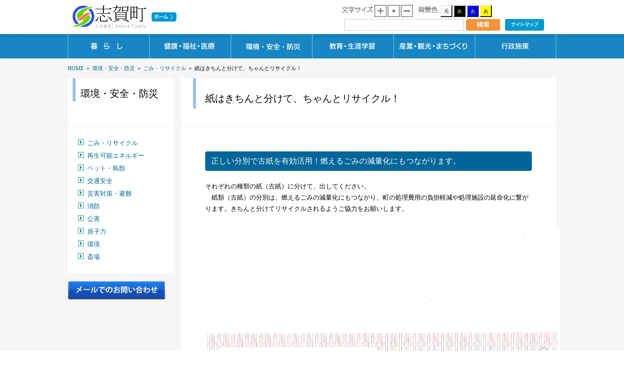

--- FILE ---
content_type: text/html
request_url: https://www.town.shika.lg.jp/kankyou/seikatsu_kankyou/gomi_risaikuru/paper_recycle.html
body_size: 16483
content:
<!DOCTYPE html PUBLIC "-//W3C//DTD XHTML 1.0 Transitional//EN" "http://www.w3.org/TR/xhtml1/DTD/xhtml1-transitional.dtd">
<html xmlns="http://www.w3.org/1999/xhtml" xml:lang="ja" lang="ja" xmlns:og="http://ogp.me/ns#" xmlns:fb="http://www.facebook.com/2008/fbml">
<head>
<meta http-equiv="Content-Type" content="text/html; charset=UTF-8" />
<meta http-equiv="Content-Style-Type" content="text/css" />
<meta http-equiv="Content-Script-Type" content="text/javascript" />
<meta http-equiv="Pragma" content="no-cache" />
<meta http-equiv="Expires" content="-1" />
<meta http-equiv="Cache_Control" content="no-cache" />
<meta property="og:title" content="紙はきちんと分けて、ちゃんとリサイクル！" /><meta property="og:type" content="article" /><meta property="og:description" content="" /><meta property="og:url" content="https://www.town.shika.lg.jp/kankyou/seikatsu_kankyou/gomi_risaikuru/paper_recycle.html" /><meta property="og:image" content="https://www.town.shika.lg.jp/data/common/images/socialmedia/ogp.jpg?20181029133405" /><meta property="og:site_name" content="志賀町" /><meta property="fb:app_id" content="" />


<meta name="keywords" content="ゴミ、ごみ、資源ごみ、燃えるごみ、燃えないごみ、粗大ごみ、容器包装、プラスチック、小型家電、パソコン、空き缶、紙パック、新聞、チラシ、段ボール、空きびん、空き瓶、ペットボトル、農機具、タイヤ、収集日、家庭ごみカレンダー、" />
<meta name="description" content="" />
<meta name="genre" content="ごみ・リサイクル" />
<meta name="genre" content="環境・安全・防災" />
<title>紙はきちんと分けて、ちゃんとリサイクル！</title>
<script type="text/javascript" language="JavaScript">
//<![CDATA[
if(navigator.userAgent.indexOf("Win",0) >= 0 || navigator.userAgent.indexOf("win",0) >= 0){
    document.write('<link rel="stylesheet" href="/data/open/mst/cssm/css/-1/1/style.css?20181029133405" type="text/css" />');
}else{
    document.write('<link rel="stylesheet" href="/data/open/mst/cssm/css/-1/1/stylemac.css?20181029133405" type="text/css" />');
}
//]]>
</script>
<link rel="stylesheet" href="/data/open/mst/cssm/css/1/1/style.css?20181029133405" type="text/css" />
<script type="text/javascript" src="/data/common/js/common.js?20181029133405"></script>
<script type="text/javascript" src="/data/common/js/jquery-3.5.1.min.js?20181029133405"></script>
<script type="text/javascript" src="/data/common/js/slimbox-2.05/js/slimbox2.js?20181029133405"></script>
<script type="text/javascript">//<![CDATA[
jQuery.noConflict();
//]]>
</script>
<link rel="stylesheet" href="/data/common/js/slimbox-2.05/css/slimbox2.css?20181029133405" type="text/css" media="all" />
<script>
  (function(i,s,o,g,r,a,m){i['GoogleAnalyticsObject']=r;i[r]=i[r]||function(){
  (i[r].q=i[r].q||[]).push(arguments)},i[r].l=1*new Date();a=s.createElement(o),
  m=s.getElementsByTagName(o)[0];a.async=1;a.src=g;m.parentNode.insertBefore(a,m)
  })(window,document,'script','//www.google-analytics.com/analytics.js','ga');

  ga('create', 'UA-73308412-1', 'auto');
  ga('send', 'pageview');

</script>

</head>
<body class="living" style="background: #f6f6f6; margin-top: 0px; margin-right: 0px; margin-bottom: 0px; margin-left: 0px">
<div style="position:absolute;left:-2000px;"><a href="#maincontents">本文へジャンプ</a></div>
<div  class="tpl1"><div  style="width: 1002px;" class="tpl1-1"><div  style="width: 1002px;" class="tpl1-1-1"><a name="top" id="top"></a><div class="header" style="width: 1002px"><h1 style="width: 230px"><a href="/index.html">志賀町</a></h1>
<div class="sitemeta" style="width: 320px"><div class="lettersize" style="height: 32px; width: 96px"><table border="0" cellpadding="0" cellspacing="0" summary=""><tr><td style="vertical-align:top;"><a href="javascript:strctrl(3,1)"><img src="/data/open/mst/dtm/tpl/1/1/btn_l1.png?20181029133405" alt="文字を拡大する" style="cursor: pointer; border-width: 0" /></a></td><td style="vertical-align:top;"><a href="javascript:strctrl(2,1)"><img src="/data/open/mst/dtm/tpl/1/1/btn_m.png?20181029133405" alt="文字を標準に戻す" style="cursor: pointer; border-width: 0" /></a></td><td style="vertical-align:top;"><a href="javascript:strctrl(1,1)"><img src="/data/open/mst/dtm/tpl/1/1/btn_s.png?20181029133405" alt="文字を縮小する" style="cursor: pointer; border-width: 0" /></a></td></tr>
</table>
</div>
<div class="background" style="height: 24px; width: 100px"><table border="0" cellpadding="0" cellspacing="0" summary=""><tr><td style="white-space: nowrap;"><span style="margin: 1px;"><input type="button" name="colorctrl" id="colorctrl" value="元" title="オリジナルに戻す" onclick="changeColor('1','','','2')" style="width: 25px; color: #000000; background-color: #ffffff; cursor: pointer" /></span><span style="margin: 1px;"><input type="button" name="colorctrl1" id="colorctrl1" value="あ" title="文字黄・背景黒" onclick="changeColor('0','#ffff00','#000000','2')" style="width: 25px; color: #ffff00; background-color: #000000; cursor: pointer" /></span><span style="margin: 1px;"><input type="button" name="colorctrl2" id="colorctrl2" value="あ" title="文字黄・背景青" onclick="changeColor('0','#ffff00','#0000ff','2')" style="width: 25px; color: #ffff00; background-color: #0000ff; cursor: pointer" /></span><span style="margin: 1px;"><input type="button" name="colorctrl3" id="colorctrl3" value="あ" title="文字黒・背景黄" onclick="changeColor('0','#000000','#ffff00','2')" style="width: 25px; color: #000000; background-color: #ffff00; cursor: pointer" /></span></td></tr>
</table>
</div>
<div class="language2" style="width: 70px"><div style="width: 200px"><div id="google_translate_element"></div><script type="text/javascript">
function googleTranslateElementInit() {
new google.translate.TranslateElement({pageLanguage: 'ja', includedLanguages: 'en,ja,ko,zh-CN,zh-TW', layout: google.translate.TranslateElement.InlineLayout.SIMPLE, autoDisplay: false}, 'google_translate_element');
}
</script><script type="text/javascript" src="https://translate.google.com/translate_a/element.js?cb=googleTranslateElementInit"></script>
</div>
</div>
</div>
<div class="sitenav" style="width: 320px"><div class="search" style="height: 24px; width: 225px"><form name="searchform" id="searchform" action="/searchlist.html" method="get"><table border="0" cellpadding="0" cellspacing="0" summary=""><tr><td><input type="text" name="sw" id="sw" style="ime-mode: active;" title="サイト内検索" maxlength="40" size="20" /><input type="hidden" name="fs" id="fs" value="20" /><input type="hidden" name="fm" id="fm" value="40" /></td><td><input type="image" alt="検索" src="/data/open/mst/dtm/tpl/1/1/btn_search1.png?20181029133405" style="height: 24px; width: 70px" /></td></tr>
</table>
</form>
</div>
<div class="sitemap" style="width: 80px"><a href="/sitemap.html">サイトマップ</a></div>
</div>
</div>
<div class="nav" style="width: 1002px"><ul><li class="nav01"><a href="/jouhou/kaisou_settei/kurashi_sumai/main.html">暮らし</a></li><li class="nav02"><a href="/jouhou/kaisou_settei/kekou_hukushi_iryou/main.html">健康・福祉・医療</a></li><li class="nav03"><a href="/jouhou/kaisou_settei/kankyou_anzen_bousai/kankyo_anzen_bousai.html">環境・安全・防災</a></li><li class="nav04"><a href="/jouhou/kaisou_settei/kyouiku_syougaigakusyuu/main.html">教育・生涯学習</a></li><li class="nav05"><a href="/jouhou/kaisou_settei/sangyou_kankou_machizukuri/main.html">産業・観光・まちづくり</a></li><li class="nav06"><a href="/jouhou/kaisou_settei/gyouseisesaku/main.html">行政施策</a></li></ul>
</div>
<div class="pagemeta" style="width: 1002px"><div class="topicpath"><strong style="position: absolute; left: -2000px">現在位置：</strong><a href="/index.html"><span>HOME</span></a><span> ＞ </span><span style="position: absolute; left: -2000px">の中の</span><a href="/jouhou/kaisou_settei/kankyou_anzen_bousai/kankyo_anzen_bousai.html"><span>環境・安全・防災</span></a><span> ＞ </span><span style="position: absolute; left: -2000px">の中の</span><a href="/jouhou/kaisou_settei/kankyou_anzen_bousai/rubbish_recycling/rubbish_recycle.html"><span>ごみ・リサイクル</span></a><span> ＞ </span><span style="position: absolute; left: -2000px">から</span><span>紙はきちんと分けて、ちゃんとリサイクル！</span></div>
</div>
</div>
<div  class="tpl1-1-2"><div  style="width: 1020px;" class="tpl1-1-2-1"><div  class="tpl8"><div  style="width: 1020px;" class="tpl8-1"><div  style="width: 232px;float: left" class="tpl8-1-1"><div class="aside" style="width: 200px"><div class="asidetitle" style="width: 200px"><h2 style="width: 200px">環境・安全・防災</h2>
</div>
<div class="asidemenu" style="width: 200px"><div class="genrelist_genre_div" style="padding-left: 0px"><ul class="genrelist_genre_ul" style="margin-left: 20px; list-style-image: url(/data/common/images/4-4.gif); padding: 0px; margin-top: 0px; margin-right: 0px; margin-bottom: 0px"><li class="genrelist_genre" style="padding-bottom: 3px"><a class="genrelist_genre_a" href="/jouhou/kaisou_settei/kankyou_anzen_bousai/rubbish_recycling/rubbish_recycle.html"><span class="genrelist_genrename">ごみ・リサイクル</span></a></li><li class="genrelist_genre" style="padding-bottom: 3px"><a class="genrelist_genre_a" href="/jouhou/kaisou_settei/kankyou_anzen_bousai/saisei_energy/saisei_energy.html"><span class="genrelist_genrename">再生可能エネルギー</span></a></li><li class="genrelist_genre" style="padding-bottom: 3px"><a class="genrelist_genre_a" href="/jouhou/kaisou_settei/kankyou_anzen_bousai/pet_animal/pet_animals.html"><span class="genrelist_genrename">ペット・鳥獣</span></a></li><li class="genrelist_genre" style="padding-bottom: 3px"><a class="genrelist_genre_a" href="/jouhou/kaisou_settei/kankyou_anzen_bousai/traffic_safety/traffic_safety.html"><span class="genrelist_genrename">交通安全</span></a></li><li class="genrelist_genre" style="padding-bottom: 3px"><a class="genrelist_genre_a" href="/jouhou/kaisou_settei/kankyou_anzen_bousai/saigaitaisaku_hinan/saigaitaisaku_hinan.html"><span class="genrelist_genrename">災害対策・避難</span></a></li><li class="genrelist_genre" style="padding-bottom: 3px"><a class="genrelist_genre_a" href="/jouhou/kaisou_settei/kankyou_anzen_bousai/fire/fire.html"><span class="genrelist_genrename">消防</span></a></li><li class="genrelist_genre" style="padding-bottom: 3px"><a class="genrelist_genre_a" href="/jouhou/kaisou_settei/kankyou_anzen_bousai/kougai/kougai.html"><span class="genrelist_genrename">公害</span></a></li><li class="genrelist_genre" style="padding-bottom: 3px"><a class="genrelist_genre_a" href="/jouhou/kaisou_settei/kankyou_anzen_bousai/gennsiryoku/gennsiryoku.html"><span class="genrelist_genrename">原子力</span></a></li><li class="genrelist_genre" style="padding-bottom: 3px"><a class="genrelist_genre_a" href="/jouhou/kaisou_settei/kankyou_anzen_bousai/kannkyou/kannkyou.html"><span class="genrelist_genrename">環境</span></a></li><li class="genrelist_genre" style="padding-bottom: 3px"><a class="genrelist_genre_a" href="/jouhou/kaisou_settei/kankyou_anzen_bousai/saijyou/saijyou.html"><span class="genrelist_genrename">斎場</span></a></li></ul>
</div>
</div>
</div>
<br /><a href="/jouhou/kakuka_shisetuannai/kakuka_shisetsu_annai.html"><img uid="ms__id5351" alt="メールでのお問い合わせ" height="38" src="/data/open/mst/dtm/tpl/54/1/mail.jpg?20181029133405" style="height: 38px; width: 200px; border-width: 0" width="200" /></a></div>
<div style="float: left" class="tpl8-1-2"><div  style="width: 787px;" class="tpl8-1-2-1"><div class="pagetitle" style="width: 760px"><h1 style="width: 760px">紙はきちんと分けて、ちゃんとリサイクル！</h1>
</div>
</div>
<div  style="background: #ffffff; width: 787px;" class="tpl8-1-2-2"><div  style="width: 769px;" class="tpl8-1-2-2-1"><div style="position:absolute;left:-2000px;"><a name="maincontents" id="maincontents">ここから本文</a></div>
<div class="wb-contents" style="min-width: 769px"><table border="0" cellpadding="0" cellspacing="0" style="width: 100%" summary=""><tr><td align="left"><h2 style="width: 700px">正しい分別で古紙を有効活用！燃えるごみの減量化にもつながります。</h2>
<p style="width: 694px"><span style="font-size: 13px">それぞれの種類の紙（古紙）に分けて、出してください。<br /></span><span style="font-size: 13px">　紙類（古紙）の分別は、燃えるごみの減量化にもつながり、町の処理費用の負担軽減や処理施設の延命化に繋がります。きちんと分けてリサイクルされるようご協力をお願いします。</span></p>
<br /><img alt="" height="1028" src="/data/open/cnt/3/2728/1/kami1.jpg?20181029133405" style="height: 1028px; width: 727px; border-width: 0" width="727" /><br /></td></tr>
</table>
<table border="0" cellpadding="0" cellspacing="0" style="width: 100%" summary=""><tr><td align="left"><br /><p style="width: 694px"><span style="font-size: 13px">　<span style="font-size: 13px">その他の紙（本、雑誌、紙箱、包装紙など）は、燃えるごみとして出してしまいがちですが、分別することで資源としてリサイクルされます。</span><br />　<span style="font-size: 13px">新聞紙やダンボールは地域の団体（子供会や婦人会）が集団回収している場合もあります。<br />　地域での活動を支援するため、集団回収している場合は協力をお願いします。</span></span></p>
<br /></td></tr>
</table>
<table border="0" cellpadding="0" cellspacing="0" style="width: 100%" summary=""><tr><td align="left"><h2 style="width: 700px">関連リンク</h2>
<div style="width: 681px"><ul><li><a href="http://www.prpc.or.jp/">公益財団法人　古紙再生促進センター（外部サイトへ）</a></li><li><a href="http://www.yokankyo.jp/" target="_blank">全国牛乳容器環境協議会（外部サイトへ）</a></li></ul>
</div>
</td></tr>
</table>
<br /><br /></div>
</div>
</div>
<div  style="width: 787px;" class="tpl8-1-2-3"></div>
</div>
<div  style="width: 1px;float: left" class="tpl8-1-3"><h2 style="width: 200px">お問い合わせ</h2>
<div style="width: 768px"><span>部署： 環境安全課　生活環境 担当</span><br /><span>住所： 〒925-0198　石川県羽咋郡志賀町末吉千古１番地１　本庁舎３階</span><br /><span>電話番号： 0767-32-9321</span><br /><span>ＦＡＸ番号： 0767-32-3933</span><br /></div>
</div>
<br style="clear: both;" /></div>
</div>
</div>
</div>
<div  style="width: 1002px;" class="tpl1-1-3"><p class="pagetop" height="25" style="width: 1002px"><a href="#top">ページの先頭へ戻る</a></p>
<div class="footnav" style="width: 1002px"><ul><li><a href="/jouhou/kakuka_shisetuannai/kakuka_shisetsu_annai.html">メールでのお問い合わせ</a></li><li><a href="/jouhou/toppage_under_part/about_homepage.html">このホームページについて</a></li><li><a href="/jouhou/toppage_under_part/link_copyright_disclaimer.html">リンク・著作権・免責事項について</a></li><li><a href="/jouhou/toppage_under_part/privacy_protection_rule.html">個人情報保護規則</a></li></ul>
</div>
<div class="footer_outer" style="width: 1002px"><div class="footer" style="width: 200px"><p class="credit" style="width: 200px">志賀町役場<br /><span style="font-size: 10px"><br />（法人番号）7000020173843</span></p>
<div class="address line" style="width: 200px">&nbsp;<p style="width: 200px">■本庁舎<br />〒925-0198　石川県羽咋郡志賀町末吉千古1番地1<br />電話 0767-32-1111（代表） ファックス 0767-32-3933</p>
</div>
<div class="address" style="width: 200px">&nbsp;<p style="width: 200px">■富来支所<br />〒925-0498　石川県羽咋郡志賀町富来領家町甲の10番地<br />電話 0767-42-1111（代表） ファックス 0767-42-2858</p>
</div>
</div>
<p class="copyright" height="25" style="width: 1002px" width="1002">Copyright© Shika Town. All right reserved.</p>
</div>
</div>
</div>
</div>
<img src="/siteopen/Access.do?p=3_2728_1" height="1" width="1" alt="" border="0" style="position: absolute; top: 0px; left: -2000px" /></body></html>


--- FILE ---
content_type: text/css
request_url: https://www.town.shika.lg.jp/data/open/mst/cssm/css/1/1/style.css?20181029133405
body_size: 64053
content:
@charset "UTF-8";

html, body, div, span, applet, object, iframe,
h1, h2, h3, h4, h5, h6, p, blockquote, pre,
a, abbr, acronym, address, big, cite, code,
del, dfn, em, img, ins, kbd, q, s, samp,
small, strike, strong, sub, sup, tt, var,
b, u, i, center,
dl, dt, dd, ol, ul, li,
fieldset, form, label, legend,
article, aside, canvas, details, embed,
figure, figcaption, footer, header, hgroup,
menu, nav, output, ruby, section, summary,
time, mark, audio, video {
  margin: 0;
  padding: 0;
  border: 0;
  font: inherit;
  font-size: 100%;
  vertical-align: baseline;
  background-image: url('/images/dummy.gif');
}
td {
  background-image: url('/images/dummy.gif');
}


html {
  line-height: 1;
}

ol, ul {
  list-style: none;
}

table {
  border-collapse: collapse;
  border-spacing: 0;
}

q, blockquote {
  quotes: none;
}

a img {
  border: none;
}

a {
  text-decoration: none;
}
a:link {
  color: #069;
}
a:visited {
  color: #69a;
}
a:hover {
  color: #69c;
}
a:active {
  color: #c00;
}
a:hover {
  filter: progid:DXImageTransform.Microsoft.Alpha(Opacity=60);
  opacity: 0.6;
}
.nav a:hover {
  filter: progid:DXImageTransform.Microsoft.Alpha(enabled=false);
  opacity: 1;
}

body {
  font-family: "Hiragino Sans", "ヒラギノ角ゴ Pro W3", "Hiragino Kaku Gothic Pro", "メイリオ", Meiryo, Meiryo UI, "MS Pゴシック", "MS PGothic" !important;
  font-weight: 300;
  -webkit-font-smoothing: antialiased;
  -webkit-text-size-adjust: none;
  background: #f6f6f6;
}

.tpl1,
.tpl1-1,
.tpl1-1-1,
.tpl1-1-2,
.tpl1-1-3,
.tpl5,
.tpl5-1,
.tpl5-1-1,
.tpl5-1-3 {
  clear: both;
  width: auto !important;
}

.tpl1-1-1 {
  background-color: #fff;
}

.tpl1-1-2-1,
.tpl5-1-2 {
  width: 1002px !important;
  margin: 0 auto;
}

.header {
  width: 1002px !important;
  height: 70px !important;
  margin: 0 auto !important;
  background-position: center -42px !important;
}
.header h1 {
  float: left;
  width: 230px !important;
  height: 70px !important;
}
.header h1 a {
  background-image: url('/images/common.png');
  background-repeat: no-repeat;
  display: block;
  height: 70px;
  width: 230px;
  background-position: 0 -1024px;
  text-indent: -30000px;
}
@media only screen and (-webkit-min-device-pixel-ratio: 2) {
  .header h1 a {
    background-image: url('/images/common_retina.png');
    background-repeat: no-repeat;
    display: block;
    height: 70px;
    width: 230px;
    background-position: 0 -924px;
    text-indent: -30000px;
    -moz-background-size: 334px auto;
    -o-background-size: 334px auto;
    -webkit-background-size: 334px auto;
    background-size: 334px auto;
  }
}
.header .sitemeta {
  float: right;
  width: 440px !important;
  height: 25px !important;
  padding: 10px 0 0;
  overflow: hidden;
}
.header .sitemeta .lettersize {
  float: left;
  background-image: url('/images/common.png');
  background-repeat: no-repeat;
  display: block;
  height: 16px;
  width: 49px;
  background-position: 0 -158px;
  text-indent: -30000px;
  width: 82px !important;
  height: 25px !important;
  padding: 0 0 0 65px;
  text-indent: 0 !important;
  overflow: hidden;
}
@media only screen and (-webkit-min-device-pixel-ratio: 2) {
  .header .sitemeta .lettersize {
    background-image: url('/images/common_retina.png');
    background-repeat: no-repeat;
    display: block;
    height: 16px;
    width: 49px;
    background-position: 0 -138px;
    text-indent: -30000px;
    -moz-background-size: 334px auto;
    -o-background-size: 334px auto;
    -webkit-background-size: 334px auto;
    background-size: 334px auto;
  }
}
.header .sitemeta .lettersize table {
  width: 54px;
}
.header .sitemeta .lettersize table td {
  width: 16px;
  padding: 0 0 0 2px;
}
.header .sitemeta .lettersize table td img {
  width: 25px !important;
  height: 25px !important;
}
.header .sitemeta .background {
  float: left;
  background-image: url('/images/common.png');
  background-repeat: no-repeat;
  display: block;
  height: 16px;
  width: 51px;
  background-position: 0 0;
  text-indent: -30000px;
  width: 115px !important;
  height: 25px !important;
  margin: 0 0 0 10px !important;
  padding: 0 0 0 43px !important;
  text-indent: 0 !important;
  overflow: hidden;
}
@media only screen and (-webkit-min-device-pixel-ratio: 2) {
  .header .sitemeta .background {
    background-image: url('/images/common_retina.png');
    background-repeat: no-repeat;
    display: block;
    height: 16px;
    width: 51px;
    background-position: 0 0;
    text-indent: -30000px;
    -moz-background-size: 334px auto;
    -o-background-size: 334px auto;
    -webkit-background-size: 334px auto;
    background-size: 334px auto;
  }
}
.header .sitemeta .background table {
  width: 72px;
}
.header .sitemeta .background table td {
  width: 72px !important;
  height: 16px !important;
}
.header .sitemeta .background table td span {
  width: 16px !important;
  height: 16px !important;
  margin: 0 !important;
  padding: 0 0 0 2px !important;
}
.header .sitemeta .background table td span input {
  width: 25px !important;
  height: 25px !important;
  margin: 0 !important;
  padding: 0 !important;
  font-size: 10px;
  line-height: 1;
  vertical-align: top;
  border-top: 2px solid #eee !important;
  border-left: 2px solid #eee !important;
}
.header .sitemeta .language {
  float: left;
  width: 70px !important;
  height: 16px !important;
  margin: 0 0 0 10px;
  overflow: hidden;
}
.header .sitemeta .language a {
  background-image: url('/images/common.png');
  background-repeat: no-repeat;
  display: block;
  height: 16px;
  width: 70px;
  background-position: 0 -132px;
  text-indent: -30000px;
}
@media only screen and (-webkit-min-device-pixel-ratio: 2) {
  .header .sitemeta .language a {
    background-image: url('/images/common_retina.png');
    background-repeat: no-repeat;
    display: block;
    height: 16px;
    width: 70px;
    background-position: 0 -117px;
    text-indent: -30000px;
    -moz-background-size: 334px auto;
    -o-background-size: 334px auto;
    -webkit-background-size: 334px auto;
    background-size: 334px auto;
  }
}
.header .sitenav {
  clear: right;
  float: right;
  width: 435px !important;
  height: 24px !important;
  padding: 4px 0 0;
}
.header .sitenav .search {
  position: relative;
  float: left;
  width: 320px !important;
  height: 24px !important;
}
.header .sitenav .search table {
  width: 280px;
  height: 24px;
  display: block;
}
.header .sitenav .search table td {
  width: auto;
  height: 24px;
}
.header .sitenav .search form {
  width: 280px;
  height: 24px;
  display: block;
}
.header .sitenav .search form input {
  position: absolute;
  top: 0;
  right: 0;
  width: 70px !important;
  height: 24px !important;
}
.header .sitenav .search form input#sw {
  position: absolute;
  top: 0;
  left: 0;
  width: 235px !important;
  height: 14px !important;
  margin: 0 2px 0 0;
  font-size: 14px;
  padding: 4px;
  border: 1px solid #ccc;
}
.header .sitenav .search2 {
  float: left;
  width: 230px !important;
  height: 24px !important;
  overflow: hidden;
}
.header .sitenav .search2 table, .header .sitenav .search2 td {
  margin: 0 !important;
  padding: 0 !important;
}
.header .sitenav .search2 div {
  margin: 0 !important;
  padding: 0 !important;
}
.header .sitenav .search2 .gsc-clear-button {
  display: none !important;
}
.header .sitenav .search2 form {
  margin: 0 !important;
  padding: 0 !important;
  display: block;
}
.header .sitenav .search2 input[type="text"] {
  float: left;
  width: 148px !important;
  height: 12px !important;
  margin: 0 2px 0 0;
  font-size: 12px;
  padding: 4px !important;
  border: 1px solid #ccc;
  -webkit-appearance: none;
  overflow: hidden;
  background: none !important;
}
.header .sitenav .search2 input.gsc-search-button {
  float: left;
  width: 70px !important;
  height: 24px !important;
  border: none;
  letter-spacing: normal;
  -webkit-appearance: none;
  background-color: none !important;
  background-image: url(/images/btn_search.png);
  background-size: 70px 24px;
  overflow: hidden;
}
.header .sitenav .sitemap {
  float: left;
  width: 80px !important;
  height: 24px !important;
  margin: 0 0 0 10px;
}
.header .sitenav .sitemap a {
  background-image: url('/images/common.png');
  background-repeat: no-repeat;
  display: block;
  height: 24px;
  width: 80px;
  background-position: 0 -990px;
  text-indent: -30000px;
}
@media only screen and (-webkit-min-device-pixel-ratio: 2) {
  .header .sitenav .sitemap a {
    background-image: url('/images/common_retina.png');
    background-repeat: no-repeat;
    display: block;
    height: 24px;
    width: 80px;
    background-position: 0 -895px;
    text-indent: -30000px;
    -moz-background-size: 334px auto;
    -o-background-size: 334px auto;
    -webkit-background-size: 334px auto;
    background-size: 334px auto;
  }
}

.nav {
  clear: both;
  background-image: url('/images/common.png');
  background-repeat: no-repeat;
  display: block;
  height: 50px;
  width: 334px;
  background-position: 0 -210px;
  text-indent: -30000px;
  width: 100% !important;
  background-repeat: repeat-x;
}
.nav ul {
  width: 1002px !important;
  margin: 0 auto !important;
  overflow: hidden;
}
.nav ul li {
  float: left;
}
.nav ul li.nav01 a {
  background-image: url('/images/common.png');
  background-repeat: no-repeat;
  display: block;
  height: 50px;
  width: 167px;
  background-position: 0 -270px;
  text-indent: -30000px;
}
.nav ul li.nav01 a:hover {
  background-image: url('/images/common.png');
  background-repeat: no-repeat;
  display: block;
  height: 50px;
  width: 167px;
  background-position: 0 -330px;
  text-indent: -30000px;
}
@media only screen and (-webkit-min-device-pixel-ratio: 2) {
  .nav ul li.nav01 a {
    background-image: url('/images/common_retina.png');
    background-repeat: no-repeat;
    display: block;
    height: 50px;
    width: 167px;
    background-position: 0 -235px;
    text-indent: -30000px;
    -moz-background-size: 334px auto;
    -o-background-size: 334px auto;
    -webkit-background-size: 334px auto;
    background-size: 334px auto;
  }
  .nav ul li.nav01 a:hover {
    background-image: url('/images/common_retina.png');
    background-repeat: no-repeat;
    display: block;
    height: 50px;
    width: 167px;
    background-position: 0 -290px;
    text-indent: -30000px;
    -moz-background-size: 334px auto;
    -o-background-size: 334px auto;
    -webkit-background-size: 334px auto;
    background-size: 334px auto;
  }
}
.nav ul li.nav02 a {
  background-image: url('/images/common.png');
  background-repeat: no-repeat;
  display: block;
  height: 50px;
  width: 167px;
  background-position: 0 -390px;
  text-indent: -30000px;
}
.nav ul li.nav02 a:hover {
  background-image: url('/images/common.png');
  background-repeat: no-repeat;
  display: block;
  height: 50px;
  width: 167px;
  background-position: 0 -450px;
  text-indent: -30000px;
}
@media only screen and (-webkit-min-device-pixel-ratio: 2) {
  .nav ul li.nav02 a {
    background-image: url('/images/common_retina.png');
    background-repeat: no-repeat;
    display: block;
    height: 50px;
    width: 167px;
    background-position: 0 -345px;
    text-indent: -30000px;
    -moz-background-size: 334px auto;
    -o-background-size: 334px auto;
    -webkit-background-size: 334px auto;
    background-size: 334px auto;
  }
  .nav ul li.nav02 a:hover {
    background-image: url('/images/common_retina.png');
    background-repeat: no-repeat;
    display: block;
    height: 50px;
    width: 167px;
    background-position: 0 -400px;
    text-indent: -30000px;
    -moz-background-size: 334px auto;
    -o-background-size: 334px auto;
    -webkit-background-size: 334px auto;
    background-size: 334px auto;
  }
}
.nav ul li.nav03 a {
  background-image: url('/images/common.png');
  background-repeat: no-repeat;
  display: block;
  height: 50px;
  width: 167px;
  background-position: 0 -510px;
  text-indent: -30000px;
}
.nav ul li.nav03 a:hover {
  background-image: url('/images/common.png');
  background-repeat: no-repeat;
  display: block;
  height: 50px;
  width: 167px;
  background-position: 0 -570px;
  text-indent: -30000px;
}
@media only screen and (-webkit-min-device-pixel-ratio: 2) {
  .nav ul li.nav03 a {
    background-image: url('/images/common_retina.png');
    background-repeat: no-repeat;
    display: block;
    height: 50px;
    width: 167px;
    background-position: 0 -455px;
    text-indent: -30000px;
    -moz-background-size: 334px auto;
    -o-background-size: 334px auto;
    -webkit-background-size: 334px auto;
    background-size: 334px auto;
  }
  .nav ul li.nav03 a:hover {
    background-image: url('/images/common_retina.png');
    background-repeat: no-repeat;
    display: block;
    height: 50px;
    width: 167px;
    background-position: 0 -510px;
    text-indent: -30000px;
    -moz-background-size: 334px auto;
    -o-background-size: 334px auto;
    -webkit-background-size: 334px auto;
    background-size: 334px auto;
  }
}
.nav ul li.nav04 a {
  background-image: url('/images/common.png');
  background-repeat: no-repeat;
  display: block;
  height: 50px;
  width: 167px;
  background-position: 0 -630px;
  text-indent: -30000px;
}
.nav ul li.nav04 a:hover {
  background-image: url('/images/common.png');
  background-repeat: no-repeat;
  display: block;
  height: 50px;
  width: 167px;
  background-position: 0 -690px;
  text-indent: -30000px;
}
@media only screen and (-webkit-min-device-pixel-ratio: 2) {
  .nav ul li.nav04 a {
    background-image: url('/images/common_retina.png');
    background-repeat: no-repeat;
    display: block;
    height: 50px;
    width: 167px;
    background-position: 0 -565px;
    text-indent: -30000px;
    -moz-background-size: 334px auto;
    -o-background-size: 334px auto;
    -webkit-background-size: 334px auto;
    background-size: 334px auto;
  }
  .nav ul li.nav04 a:hover {
    background-image: url('/images/common_retina.png');
    background-repeat: no-repeat;
    display: block;
    height: 50px;
    width: 167px;
    background-position: 0 -620px;
    text-indent: -30000px;
    -moz-background-size: 334px auto;
    -o-background-size: 334px auto;
    -webkit-background-size: 334px auto;
    background-size: 334px auto;
  }
}
.nav ul li.nav05 a {
  background-image: url('/images/common.png');
  background-repeat: no-repeat;
  display: block;
  height: 50px;
  width: 167px;
  background-position: 0 -750px;
  text-indent: -30000px;
}
.nav ul li.nav05 a:hover {
  background-image: url('/images/common.png');
  background-repeat: no-repeat;
  display: block;
  height: 50px;
  width: 167px;
  background-position: 0 -810px;
  text-indent: -30000px;
}
@media only screen and (-webkit-min-device-pixel-ratio: 2) {
  .nav ul li.nav05 a {
    background-image: url('/images/common_retina.png');
    background-repeat: no-repeat;
    display: block;
    height: 50px;
    width: 167px;
    background-position: 0 -675px;
    text-indent: -30000px;
    -moz-background-size: 334px auto;
    -o-background-size: 334px auto;
    -webkit-background-size: 334px auto;
    background-size: 334px auto;
  }
  .nav ul li.nav05 a:hover {
    background-image: url('/images/common_retina.png');
    background-repeat: no-repeat;
    display: block;
    height: 50px;
    width: 167px;
    background-position: 0 -730px;
    text-indent: -30000px;
    -moz-background-size: 334px auto;
    -o-background-size: 334px auto;
    -webkit-background-size: 334px auto;
    background-size: 334px auto;
  }
}
.nav ul li.nav06 a {
  background-image: url('/images/common.png');
  background-repeat: no-repeat;
  display: block;
  height: 50px;
  width: 167px;
  background-position: 0 -870px;
  text-indent: -30000px;
}
.nav ul li.nav06 a:hover {
  background-image: url('/images/common.png');
  background-repeat: no-repeat;
  display: block;
  height: 50px;
  width: 167px;
  background-position: 0 -930px;
  text-indent: -30000px;
}
@media only screen and (-webkit-min-device-pixel-ratio: 2) {
  .nav ul li.nav06 a {
    background-image: url('/images/common_retina.png');
    background-repeat: no-repeat;
    display: block;
    height: 50px;
    width: 167px;
    background-position: 0 -785px;
    text-indent: -30000px;
    -moz-background-size: 334px auto;
    -o-background-size: 334px auto;
    -webkit-background-size: 334px auto;
    background-size: 334px auto;
  }
  .nav ul li.nav06 a:hover {
    background-image: url('/images/common_retina.png');
    background-repeat: no-repeat;
    display: block;
    height: 50px;
    width: 167px;
    background-position: 0 -840px;
    text-indent: -30000px;
    -moz-background-size: 334px auto;
    -o-background-size: 334px auto;
    -webkit-background-size: 334px auto;
    background-size: 334px auto;
  }
}

.pagemeta {
  width: 100% !important;
  height: auto !important;
  margin: 0 auto;
  background-color: #f6f6f6;
}
.pagemeta .topicpath {
  width: 1002px !important;
  height: auto !important;
  margin: 0 auto;
  padding: 15px 0;
  font-size: 68.75%;
}
body.index .pagemeta .topicpath {
  display: none;
}

.pagetop {
  width: 1002px !important;
  height: auto !important;
  margin: 0 auto;
}
.pagetop a {
  float: right;
  padding: 12px 20px;
  font-size: 68.75%;
  background-color: #fff;
}
.pagetop a:hover {
  background: no-repeat;
}

.footnav {
  clear: both;
  width: 100% !important;
  height: auto !important;
  background-color: #fff;
}
.footnav ul {
  width: 1002px !important;
  margin: 0 auto;
  padding: 15px 0;
  text-align: center;
  letter-spacing: -.4em;
}
.footnav ul li {
  padding: 0 12px;
  display: inline-block;
  vertical-align: middle;
  *vertical-align: auto;
  *zoom: 1;
  *display: inline;
  font-size: 68.75%;
  letter-spacing: normal;
  border-left: 1px solid #ccc;
}
.footnav ul li:first-child {
  border-left: none;
}

.footer_outer {
  clear: both;
  width: 100% !important;
  height: auto !important;
  background-color: #4f9ed7;
  overflow: hidden;
}
.footer_outer .footer {
  width: 1002px !important;
  height: auto !important;
  margin: 0 auto;
  padding: 30px 0;
  text-align: center;
  letter-spacing: -.4em;
}
.footer_outer .footer p {
  width: auto !important;
  height: auto !important;
  padding: 0 30px 0 0;
  *padding: 0 30px 20px 0;
  display: inline-block;
  vertical-align: middle;
  *vertical-align: auto;
  *zoom: 1;
  *display: inline;
  font-size: 1.25em;
  color: #fff;
  font-weight: 400;
  text-align: left;
  letter-spacing: normal;
}
.footer_outer .footer .address {
  width: auto !important;
  height: auto !important;
  padding: 0 0 0 30px;
  display: inline-block;
  vertical-align: middle;
  *vertical-align: auto;
  *zoom: 1;
  *display: inline;
  letter-spacing: normal;
}
.footer_outer .footer .address.line {
  border-left: 1px solid #eee;
}
.footer_outer .footer .address p {
  height: auto !important;
  padding: 0;
  text-align: left;
  font-size: 68.75%;
  color: #fff;
  line-height: 1.8;
  font-weight: 400;
}
.footer_outer .copyright {
  width: auto !important;
  height: auto !important;
  padding: 0 0 20px;
  text-align: center;
  font-size: 68.75%;
  color: #eee;
}

.topimg {
  width: 100% !important;
  height: 300px !important;
  padding: 20px 0 !important;
}

.topimg div {
  display: none;
}

.bx-viewport .bxslider li {
  display: block !important;
}

.index_article {
  float: left;
  width: 833px;
  height: auto !important;
}
.index_article .article_main {
  float: right;
  width: 623px;
}
.index_article .article_main .notice {
  width: 623px !important;
  margin: 0 0 15px;
}
.index_article .article_main .notice .title_notice {
  width: 623px !important;
  height: 40px !important;
}
.index_article .article_main .notice .topicslist,
.index_article .article_main .notice .noticelist {
  width: 579px !important;
  padding: 15px 20px 12px;
  border: 2px solid #ec681f;
  border-top: none;
  background-color: #fff;
}
.index_article .article_main .notice .topicslist ul,
.index_article .article_main .notice .noticelist ul {
  width: auto !important;
}
.index_article .article_main .notice .topicslist ul li,
.index_article .article_main .notice .noticelist ul li {
  font-size: 81.25%;
  line-height: 1.6;
}
.index_article .article_main .notice .topicslist ul li a,
.index_article .article_main .notice .noticelist ul li a {
  display: block;
}
.index_article .article_main .indexnews {
  width: 623px !important;
  margin: 0 0 15px;
}
.index_article .article_main .indexnews div {
  width: auto !important;
}
.index_article .article_main .indexnews div table.tab table {
  width: 244px !important;
}
.index_article .article_main .indexnews div table.tab table td {
  width: 120px !important;
  height: 28px !important;
  padding: 0 2px 0 0 !important;
  text-indent: -3000px;
  background-repeat: no-repeat;
  background-size: 120px 28px;
}
.index_article .article_main .indexnews div table.tab table td.topnews_on {
  background-image: url('/images/tab2_on.png');
}
.index_article .article_main .indexnews div table.tab table td.topnews_off {
  background-image: url('/images/tab2_off.png');
}
.index_article .article_main .indexnews div table.tab table td:first-child.topnews_on {
  background-image: url('/images/tab1_on.png');
}
.index_article .article_main .indexnews div table.tab table td:first-child.topnews_off {
  background-image: url('/images/tab1_off.png');
}
@media only screen and (-webkit-min-device-pixel-ratio: 2) {
  .index_article .article_main .indexnews div table.tab table td.topnews_on {
    background-image: url('/images/tab2_on@2x.png');
  }
  .index_article .article_main .indexnews div table.tab table td.topnews_off {
    background-image: url('/images/tab2_off@2x.png');
  }
  .index_article .article_main .indexnews div table.tab table td:first-child.topnews_on {
    background-image: url('/images/tab1_on@2x.png');
  }
  .index_article .article_main .indexnews div table.tab table td:first-child.topnews_off {
    background-image: url('/images/tab1_off@2x.png');
  }
}
.index_article .article_main .indexnews div .topnews {
  padding: 20px;
  background-color: #fff;
}
.index_article .article_main .indexnews div .topnews .rsslink {
  float: right;
}
.index_article .article_main .indexnews div .topnews .rsslink a {
  width: auto !important;
  margin: 0 0 0 10px;
  padding: 0 14px 0 0;
  display: block;
  font-size: 68.75%;
  font-weight: 200;
  background-image: url('/images/icon_rss.png');
  background-position: right center;
  background-repeat: no-repeat;
  background-size: 10px 10px;
}
@media only screen and (-webkit-min-device-pixel-ratio: 2) {
  .index_article .article_main .indexnews div .topnews .rsslink a {
    background-image: url('/images/icon_rss@2x.png');
  }
}
.index_article .article_main .indexnews div .topnews .tolist {
  float: right;
}
.index_article .article_main .indexnews div .topnews .tolist a {
  width: auto !important;
  height: auto !important;
  padding: 0 14px 0 0;
  display: block;
  font-size: 68.75%;
  font-weight: 200;
  background-image: url('/images/icon_link2.png');
  background-position: right center;
  background-repeat: no-repeat;
  background-size: 10px 10px;
}
@media only screen and (-webkit-min-device-pixel-ratio: 2) {
  .index_article .article_main .indexnews div .topnews .tolist a {
    background-image: url('/images/icon_link2@2x.png');
  }
}
.index_article .article_main .indexnews div .newslist {
  clear: both;
  width: auto !important;
  height: auto !important;
  padding: 20px 0 0;
}
.index_article .article_main .indexnews div .newslist ul li {
  padding: 0 0 5px !important;
}
.index_article .article_main .indexnews div .newslist ul li a {
  font-size: 81.25% !important;
  font-weight: 200;
  line-height: 1.6;
}
.index_article .article_main .indexnews div .newslist ul li a .newslist_recdate {
  width: 9em;
  font-size: 100% !important;
  display:inline-block;
}
/*.index_article .article_main .indexnews div .newslist ul li a .newslist_title .newslist_title {
  margin: -1.6em 0 0 10em;
  display: block;
}*/
.index_article .article_main .photonews {
  width: 623px;
  margin: 0 0 15px;
  background-color: #fff;
  overflow: hidden;
}
.index_article .article_main .photonews .photonews_img {
  float: left;
  width: 140px !important;
}
.index_article .article_main .photonews .photonews_txt {
  float: left;
  width: 463px !important;
  padding: 10px;
}
.index_article .article_main .photonews .photonews_txt .photonews_title {
  margin: 0 0 12px;
  overflow: hidden;
}
.index_article .article_main .photonews .photonews_txt .photonews_title img {
  width: 168px !important;
  height: 24px !important;
}
.index_article .article_main .photonews .photonews_txt .photonews_title p {
  width: auto !important;
  float: right;
  font-size: 68.75%;
}
.index_article .article_main .photonews .photonews_txt .photonews_title p a {
  width: auto !important;
  padding: 0 14px 0 0;
  display: block;
  background-image: url('/images/icon_link.png');
  background-position: right center;
  background-repeat: no-repeat;
  background-size: 10px 10px;
}
@media only screen and (-webkit-min-device-pixel-ratio: 2) {
  .index_article .article_main .photonews .photonews_txt .photonews_title p a {
    background-image: url('/images/icon_link@2x.png');
  }
}
.index_article .article_main .photonews .photonews_txt p {
  width: auto !important;
  font-size: 81.25%;
  line-height: 1.6;
}
.index_article .article_main .machi {
  width: 623px !important;
  margin: 0 0 15px;
  background-color: #fff;
}
.index_article .article_main .machi .machi_title {
  width: 623px !important;
  height: 40px !important;
  background-image: url('/images/bar.png');
  background-repeat: repeat-x;
  background-position: center bottom;
}
@media only screen and (-webkit-min-device-pixel-ratio: 2) {
  .index_article .article_main .machi .machi_title {
    background-image: url('/images/bar@2x.png');
    background-size: auto 3px;
  }
}
.index_article .article_main .machi .machi_title img {
  width: 180px !important;
  height: 36px !important;
}
.index_article .article_main .machi .machilist {
  padding: 20px 20px 15px;
}
.index_article .article_main .machi .machilist ul {
  width: 102% !important;
  margin: 0 0 0 -2% !important;
  letter-spacing: -.4em;
}
.index_article .article_main .machi .machilist ul li {
  width: 31.33333%;
  margin: 0 0 8px 2%;
  display: inline-block;
  vertical-align: middle;
  *vertical-align: auto;
  *zoom: 1;
  *display: inline;
  vertical-align: top;
  letter-spacing: normal;
}
.index_article .article_main .machi .machilist ul li a {
  padding: 12px;
  display: block;
  text-align: center;
  font-size: 81.25%;
  background-color: #f9f9f9;
  border: 1px solid #ccc;
  -moz-border-radius: 4px;
  -webkit-border-radius: 4px;
  border-radius: 4px;
  -moz-box-shadow: 0 1px 2px 0 #eee;
  -webkit-box-shadow: 0 1px 2px 0 #eee;
  box-shadow: 0 1px 2px 0 #eee;
}
.index_article .article_main .machi .machilist ul li a:hover {
  background-color: #fff;
}
.index_article .article_main .adbox {
  width: 623px !important;
}
.index_article .article_main .adbox .title_ad {
  width: 623px !important;
  height: 20px !important;
  margin: 0 0 15px;
}
.index_article .article_main .adbox .adlist {
  margin: 0 0 0 -4% !important;
  letter-spacing: -.4em;
}
.index_article .article_main .adbox .adlist .ads {
  width: 21% !important;
  margin: 0 0 15px 4% !important;
  display: inline-block;
  vertical-align: middle;
  *vertical-align: auto;
  *zoom: 1;
  *display: inline;
}
.index_article .article_main .adbox .adlist .ads div {
  width: 100% !important;
  height: auto !important;
}
.index_article .article_main .adbox .adlist .ads div img {
  width: 100% !important;
  height: auto !important;
}
.index_article .article_main .adbox p {
  font-size: 68.75%;
}
.wb-contents .index_article .article_main {
  height: auto !important;
}
.wb-contents .index_article .article_main .notice {
  height: auto !important;
}
.wb-contents .index_article .article_main .notice .noticelist {
  height: auto !important;
}
.wb-contents .index_article .article_main .notice .noticelist ul {
  height: auto !important;
}
.wb-contents .index_article .article_main .indexnews {
  height: auto !important;
}
.wb-contents .index_article .article_main .indexnews div {
  height: auto !important;
}
.wb-contents .index_article .article_main .photonews {
  height: auto !important;
}
.wb-contents .index_article .article_main .photonews .photonews_img {
  height: auto !important;
}
.wb-contents .index_article .article_main .photonews .photonews_txt {
  height: auto !important;
}
.wb-contents .index_article .article_main .photonews .photonews_txt .photonews_title {
  height: auto !important;
}
.wb-contents .index_article .article_main .photonews .photonews_txt p {
  height: auto !important;
}
.wb-contents .index_article .article_main .machi {
  height: auto !important;
}
.wb-contents .index_article .article_main .machi .machilist {
  width: auto !important;
  height: auto !important;
}
.wb-contents .index_article .article_main .machi .machilist ul {
  height: auto !important;
}
.wb-contents .index_article .article_main .adbox {
  height: auto !important;
}
.wb-contents .index_article .article_main .adbox .adlist {
  width: 104% !important;
  height: auto !important;
}
.wb-contents .index_article .article_main .adbox .adlist div {
  height: auto !important;
}
.index_article .article_aside {
  float: left;
  width: 180px !important;
}
.wb-contents .index_article .article_aside {
  height: auto !important;
}
.wb-contents .index_article .article_aside .index_column {
  height: auto !important;
}
.wb-contents .index_article .article_aside .index_column .column_list {
  width: 156px !important;
  height: auto !important;
}
.wb-contents .index_article .article_aside .index_column .column_list ul {
  height: auto !important;
}
.wb-contents .index_article .article_aside .index_column .magazine_title {
  height: auto !important;
}
.index_article .article_aside .index_column {
  width: 180px !important;
  margin: 0 0 10px;
  background-color: #fff;
  overflow: hidden;
}
.index_article .article_aside .index_column .column_title {
  width: 180px !important;
  height: 40px !important;
  background-image: url('/images/bar.png');
  background-repeat: repeat-x;
  background-position: center bottom;
}
@media only screen and (-webkit-min-device-pixel-ratio: 2) {
  .index_article .article_aside .index_column .column_title {
    background-image: url('/images/bar@2x.png');
    background-size: auto 3px;
  }
}
.index_article .article_aside .index_column .column_title img {
  width: 180px !important;
  height: 36px !important;
}
.index_article .article_aside .index_column .column_list {
  padding: 12px;
}
.index_article .article_aside .index_column .column_list ul li {
  font-size: 68.75%;
  line-height: 1.8;
}
.index_article .article_aside .index_column .magazine_title {
  float: left;
  width: 80px;
  overflow: hidden;
}
.index_article .article_aside .index_column .magazine_title img {
  width: 80px !important;
  height: 36px !important;
}
.index_article .article_aside .index_column .magazine_title p {
  padding: 12px 0 0 12px;
  font-size: 68.75%;
}
.index_article .article_aside .index_column .magazine_title p.link {
  float: right;
  width: auto !important;
  padding: 10px 0 0;
}
.index_article .article_aside .index_column .magazine_title p.link a {
  padding: 0 14px 0 0;
  display: block;
  background-image: url('/images/icon_link2.png');
  background-position: right center;
  background-repeat: no-repeat;
  background-size: 10px 10px;
}
@media only screen and (-webkit-min-device-pixel-ratio: 2) {
  .index_article .article_aside .index_column .magazine_title p.link a {
    background-image: url('/images/icon_link2@2x.png');
  }
}
.index_article .article_aside .index_column .magazine_img {
  float: right;
  padding: 12px;
}
.index_article .article_aside .btnbox {
  margin: 0 0 8px;
}
.index_article .article_aside .btnbox img.btn {
  width: 180px !important;
  height: 32px !important;
  margin: 0 0 4px;
}

.index_aside {
  float: right;
  width: 140px;
}
.index_aside .bnrbox {
  width: 140px !important;
  margin: 0 0 5px;
}
.index_aside .bnrbox img {
  margin: 0 0 5px;
}
.index_aside .index_column {
  width: 140px !important;
  margin: 0 0 10px;
  background-color: #fff;
  overflow: hidden;
}
.index_aside .index_column .column_title {
  width: 140px !important;
  height: 40px !important;
  background-image: url('/images/bar.png');
  background-repeat: repeat-x;
  background-position: center bottom;
}
@media only screen and (-webkit-min-device-pixel-ratio: 2) {
  .index_aside .index_column .column_title {
    background-image: url('/images/bar@2x.png');
    background-size: auto 3px;
  }
}
.index_aside .index_column .column_title img {
  width: 140px !important;
  height: 36px !important;
}
.index_aside .index_column .column_list {
  padding: 12px;
  overflow: hidden;
}
.index_aside .index_column .column_list p {
  width: auto !important;
  font-size: 68.75%;
}
.index_aside .index_column .column_list p.link {
  float: right;
  width: auto !important;
}
.index_aside .index_column .column_list p.link a {
  padding: 0 14px 0 0;
  display: block;
  background-image: url('/images/icon_link2.png');
  background-position: right center;
  background-repeat: no-repeat;
  background-size: 10px 10px;
}
@media only screen and (-webkit-min-device-pixel-ratio: 2) {
  .index_aside .index_column .column_list p.link a {
    background-image: url('/images/icon_link2@2x.png');
  }
}
.index_aside .index_column .column_list table {
  width: 100% !important;
  margin: 8px 0;
}
.index_aside .index_column .column_list table th {
  padding: 3px 0;
  font-size: 68.75%;
  font-weight: 200;
}
.index_aside .index_column .column_list table td {
  padding: 3px 0;
  text-align: right;
  font-size: 68.75%;
  font-weight: 200;
}
.wb-contents .index_aside {
  height: auto !important;
}
.wb-contents .index_aside .bnrbox {
  height: auto !important;
}
.wb-contents .index_aside .index_column {
  height: auto !important;
}
.wb-contents .index_aside .index_column .column_list {
  width: 116px !important;
  height: auto !important;
}
.wb-contents .index_aside .index_column .column_list ul {
  height: auto !important;
}

.bx-wrapper {
  position: relative;
  margin: 0 auto 10px;
  padding: 0 0 20px;
  *zoom: 1;
}
.bx-wrapper img {
  max-width: 100%;
  display: block;
}
.bx-wrapper .bx-loading {
  min-height: 50px;
  background-image: url('/images/bx_loader.gif');
  background-position: center center;
  background-repeat: no-repeat;
  background-color: #fff;
  height: 100%;
  width: 100%;
  position: absolute;
  top: 0;
  left: 0;
  z-index: 2000;
}

.content .bx-wrapper .bx-viewport {
  left: 0;
  border: none;
}

.saigai_lead {
  width: auto !important;
  margin: 0 0 30px;
  padding: 15px 20px;
  background-color: #fff;
  -moz-border-radius: 4px;
  -webkit-border-radius: 4px;
  border-radius: 4px;
}
.saigai_lead p {
  width: auto !important;
  font-size: 81.25%;
  text-align: center;
}
.saigai_lead .wb-contents {
  height: auto !important;
}
.saigai_lead .wb-contents p {
  height: auto !important;
}

.saigai_title {
  width: auto !important;
  margin: 0 0 30px;
  font-size: 2.4em;
}
.saigai_title .wb-contents {
  height: auto !important;
}

.saigai_subtitle {
  width: auto !important;
  margin: 0 0 20px;
  padding: 12px 15px;
  font-size: 1.25em;
  font-weight: bold;
  font-weight: 500;
  color: #fff;
  background-color: #e60012;
  -moz-border-radius: 4px;
  -webkit-border-radius: 4px;
  border-radius: 4px;
}
.saigai_subtitle .wb-contents {
  height: auto !important;
}

.columnbox {
  clear: both;
  width: 1038px !important;
  margin-left: -36px !important;
  letter-spacing: -.4em;
}
.columnbox .column3 {
  width: 310px !important;
  margin: 0 0 0 36px !important;
  padding: 0 0 20px;
  display: inline-block;
  vertical-align: middle;
  *vertical-align: auto;
  *zoom: 1;
  *display: inline;
  letter-spacing: normal;
  vertical-align: top;
}
.columnbox .column3_2 {
  width: 656px !important;
  margin: 0 0 0 36px !important;
  padding: 0 0 20px;
  display: inline-block;
  vertical-align: middle;
  *vertical-align: auto;
  *zoom: 1;
  *display: inline;
  letter-spacing: normal;
  vertical-align: top;
}
.columnbox .img {
  width: 100% !important;
  height: auto !important;
  margin: 0 0 5px;
}
.columnbox .index_column {
  width: auto !important;
  margin: 0 0 10px;
  background-color: #fff;
  -moz-border-radius: 4px;
  -webkit-border-radius: 4px;
  border-radius: 4px;
  overflow: hidden;
}
.columnbox .index_column .noticelist {
  width: auto !important;
  padding: 20px 20px 15px;
  border-top: none;
}
.columnbox .index_column .noticelist ul li {
  margin: 0 0 5px;
  font-size: 81.25%;
  line-height: 1.8;
}
.columnbox .index_column .noticelist ul li a {
  padding: 0 0 0 14px;
  display: inline-block;
  vertical-align: middle;
  *vertical-align: auto;
  *zoom: 1;
  *display: inline;
  background-image: url('/images/icon_link.png');
  background-repeat: no-repeat;
  background-position: left .4em;
}
@media only screen and (-webkit-min-device-pixel-ratio: 2) {
  .columnbox .index_column .noticelist ul li a {
    background-image: url('/images/icon_link@2x.png');
    background-size: 10px 10px;
  }
}
.columnbox .index_column .column_title {
  width: auto !important;
  height: 45px !important;
  padding: 0 20px;
  font-size: 100%;
  font-weight: bold;
  font-weight: 500;
  line-height: 40px;
  background-image: url('/images/bar.png');
  background-repeat: repeat-x;
  background-position: center bottom;
}
@media only screen and (-webkit-min-device-pixel-ratio: 2) {
  .columnbox .index_column .column_title {
    background-image: url('/images/bar@2x.png');
    background-size: auto 3px;
  }
}
.columnbox .index_column .column_subtitle {
  width: auto !important;
  margin: 10px 20px;
  padding: 5px 8px;
  font-size: 87.5%;
  font-weight: bold;
  font-weight: 500;
  background-color: #efeedf;
}
.columnbox .index_column .column_list {
  width: auto !important;
  padding: 20px 20px 15px;
}
.columnbox .index_column .column_list ul li {
  margin: 0 0 5px;
  font-size: 81.25%;
  line-height: 1.8;
}
.columnbox .index_column .column_list ul li a {
  padding: 0 0 0 14px;
  display: inline-block;
  vertical-align: middle;
  *vertical-align: auto;
  *zoom: 1;
  *display: inline;
  background-image: url('/images/icon_link.png');
  background-repeat: no-repeat;
  background-position: left .4em;
}
@media only screen and (-webkit-min-device-pixel-ratio: 2) {
  .columnbox .index_column .column_list ul li a {
    background-image: url('/images/icon_link@2x.png');
    background-size: 10px 10px;
  }
}
.columnbox .index_column h4 + .column_list {
  padding: 0 20px !important;
}
.columnbox .index_column h4 + .column_list.last {
  padding: 0 20px 15px !important;
}
.wb-contents .columnbox {
  height: auto !important;
}
.wb-contents .columnbox .column3_2,
.wb-contents .columnbox .column3 {
  height: auto !important;
}
.wb-contents .columnbox .index_column {
  height: auto !important;
}
.wb-contents .columnbox .index_column .column_subtitle {
  height: auto !important;
}
.wb-contents .columnbox .index_column .column_list {
  height: auto !important;
}
.wb-contents .columnbox .index_column .column_list ul {
  height: auto !important;
}

.tpl8-1-2 {
  width: 670px !important;
  margin: 0 0 20px;
  padding: 50px !important;
  background-color: #fff;
}
.tpl8-1-2 .tpl8-1-2-1 {
  width: 670px !important;
  height: auto !important;
  margin: -50px -50px 0;
}
.tpl8-1-2 .tpl8-1-2-1 .pagetitle {
  width: 695px !important;
  min-height: 80px;
  height: auto !important;
  margin: 0 0 50px;
  padding: 0 50px 20px 25px;
  background-image: url('/images/bar.png');
  background-repeat: repeat-x;
  background-position: center bottom;
}
@media only screen and (-webkit-min-device-pixel-ratio: 2) {
  .tpl8-1-2 .tpl8-1-2-1 .pagetitle {
    background-image: url('/images/bar@2x.png');
    background-size: auto 3px;
  }
}
.tpl8-1-2 .tpl8-1-2-1 .pagetitle h1 {
  width: auto !important;
  height: auto !important;
  padding: 25px 0 5px 19px;
  font-size: 1.25em;
  line-height: 1.6;
  border-left: 6px solid #9Dbfe5;
}
.tpl8-1-2 .tpl8-1-2-2 {
  width: 670px !important;
  height: auto !important;
  background: none !important;
}
.tpl8-1-2 .tpl8-1-2-2 .tpl8-1-2-2-1 {
  width: 100% !important;
  height: auto !important;
}
.tpl8-1-2 .tpl8-1-2-2 .tpl8-1-2-2-1 .wb-contents {
  width: 100% !important;
  height: auto !important;
}
.tpl8-1-2 .tpl8-1-2-2 .tpl8-1-2-2-1 .wb-contents h2,
.tpl8-1-2 .tpl8-1-2-2 .tpl8-1-2-2-1 .wb-contents h3,
.tpl8-1-2 .tpl8-1-2-2 .tpl8-1-2-2-1 .wb-contents h4,
.tpl8-1-2 .tpl8-1-2-2 .tpl8-1-2-2-1 .wb-contents h5,
.tpl8-1-2 .tpl8-1-2-2 .tpl8-1-2-2-1 .wb-contents h6,
.tpl8-1-2 .tpl8-1-2-2 .tpl8-1-2-2-1 .wb-contents p,
.tpl8-1-2 .tpl8-1-2-2 .tpl8-1-2-2-1 .wb-contents ul,
.tpl8-1-2 .tpl8-1-2-2 .tpl8-1-2-2-1 .wb-contents ol,
.tpl8-1-2 .tpl8-1-2-2 .tpl8-1-2-2-1 .wb-contents li {
  height: auto !important;
}
.tpl8-1-2 .tpl8-1-2-2 .tpl8-1-2-2-1 .wb-contents ul.newslist {
  width: auto !important;
  height: auto !important;
}
.tpl8-1-2 .tpl8-1-2-2 .tpl8-1-2-2-1 h2 {
  max-width: 646px !important;
  padding: 12px;
  margin: 0 0 20px;
  font-size: 100%;
  font-weight: bold;
  font-weight: 500;
  color: #fff;
  background-color: #069;
  -moz-border-radius: 4px;
  -webkit-border-radius: 4px;
  border-radius: 4px;
}
.tpl8-1-2 .tpl8-1-2-2 .tpl8-1-2-2-1 h3 {
  max-width: 670px !important;
  padding: 0 0 12px;
  font-size: 100%;
  font-weight: bold;
  font-weight: 500;
  line-height: 1.8;
  color: #069;
}
.tpl8-1-2 .tpl8-1-2-2 .tpl8-1-2-2-1 h3.line {
  margin: 0 0 12px !important;
  padding: 0 0 0 10px !important;
  border-left: 4px solid #0099ce;
}
.tpl8-1-2 .tpl8-1-2-2 .tpl8-1-2-2-1 h3.line2 {
  margin: 0 0 12px !important;
  padding: 0 0 0 10px !important;
  border-left: 4px solid #FFD5EC;
}
.tpl8-1-2 .tpl8-1-2-2 .tpl8-1-2-2-1 h4 {
  max-width: 670px !important;
  padding: 0 0 12px;
  font-size: 100%;
  font-weight: bold;
  font-weight: 500;
  line-height: 1.8;
}
.tpl8-1-2 .tpl8-1-2-2 .tpl8-1-2-2-1 h4.line {
  margin: 0 0 12px !important;
  padding: 0 0 0 10px !important;
  border-left: 4px solid #0099ce;
}
.tpl8-1-2 .tpl8-1-2-2 .tpl8-1-2-2-1 h5 {
  max-width: 670px !important;
  padding: 0 0 12px;
  font-size: 87.5%;
  font-weight: bold;
  font-weight: 500;
  line-height: 1.8;
  color: #069;
}
.tpl8-1-2 .tpl8-1-2-2 .tpl8-1-2-2-1 h6 {
  max-width: 670px !important;
  padding: 0 0 12px;
  font-size: 87.5%;
  font-weight: bold;
  font-weight: 500;
  line-height: 1.8;
}
.tpl8-1-2 .tpl8-1-2-2 .tpl8-1-2-2-1 p {
  max-width: 670px !important;
  padding: 0 0 12px;
  font-size: 81.25%;
  line-height: 1.8;
}
.tpl8-1-2 .tpl8-1-2-2 .tpl8-1-2-2-1 div.list {
  height: auto !important;
}
.tpl8-1-2 .tpl8-1-2-2 .tpl8-1-2-2-1 ul {
  max-width: 670px !important;
  margin: 0 0 12px;
}
.tpl8-1-2 .tpl8-1-2-2 .tpl8-1-2-2-1 ul li {
  margin: 0 0 5px;
  padding: 0 0 0 14px;
  font-size: 81.25%;
  line-height: 1.6;
  background-image: url('/images/icon_list.png');
  background-repeat: no-repeat;
  background-position: left .4em;
}
@media only screen and (-webkit-min-device-pixel-ratio: 2) {
  .tpl8-1-2 .tpl8-1-2-2 .tpl8-1-2-2-1 ul li {
    background-image: url('/images/icon_list@2x.png');
    background-size: 10px 10px;
  }
}
.tpl8-1-2 .tpl8-1-2-2 .tpl8-1-2-2-1 .indexmenu {
  margin: -15px 0 0 !important;
  height: auto !important;
}
.tpl8-1-2 .tpl8-1-2-2 .tpl8-1-2-2-1 .indexmenu ul {
  margin: 0;
}
.tpl8-1-2 .tpl8-1-2-2 .tpl8-1-2-2-1 .indexmenu ul li {
  margin: 0 !important;
  padding: 15px 5px !important;
  font-size: 100%;
  line-height: 1.6;
  background: none;
  border-bottom: 1px solid #ddd;
}
@media only screen and (-webkit-min-device-pixel-ratio: 2) {
  .tpl8-1-2 .tpl8-1-2-2 .tpl8-1-2-2-1 .indexmenu ul li {
    background: none;
  }
}
.tpl8-1-2 .tpl8-1-2-2 .tpl8-1-2-2-1 .newslist {
  clear: both;
  padding: 0 0 40px;
}
.tpl8-1-2 .tpl8-1-2-2 .tpl8-1-2-2-1 .newslist ul li {
  padding: 0 0 5px 24px !important;
  background-image: url('/images/icon_link.png');
  background-repeat: no-repeat;
  background-position: 10px .4em;
}
@media only screen and (-webkit-min-device-pixel-ratio: 2) {
  .tpl8-1-2 .tpl8-1-2-2 .tpl8-1-2-2-1 .newslist ul li {
    background-image: url('/images/icon_link@2x.png');
    background-size: 10px 10px;
  }
}
.tpl8-1-2 .tpl8-1-2-2 .tpl8-1-2-2-1 .newslist ul li a {
  font-weight: 200;
  line-height: 1.6;
}
.tpl8-1-2 .tpl8-1-2-2 .tpl8-1-2-2-1 .newslist ul li a .newslist_recdate {
  width: 9em;
  font-size: 100% !important;
  display:inline-block;
}
/*.tpl8-1-2 .tpl8-1-2-2 .tpl8-1-2-2-1 .newslist ul li a .newslist_title .newslist_title {
  margin: -1.6em 0 0 10em;
  display: block;
}*/
.tpl8-1-2 .tpl8-1-2-2 .tpl8-1-2-2-1 ol {
  max-width: 646px !important;
  margin: 0 0 12px 24px;
}
.tpl8-1-2 .tpl8-1-2-2 .tpl8-1-2-2-1 ol li {
  margin: 0 0 5px;
  font-size: 81.25%;
  line-height: 1.6;
  list-style-type: decimal;
}
.tpl8-1-2 .tpl8-1-2-2 .tpl8-1-2-2-1 .tbl {
  max-width: 670px !important;
}
.tpl8-1-2 .tpl8-1-2-2 .tpl8-1-2-2-1 .tbl caption {
  margin: 20px 0 8px;
  font-size: 100%;
  font-weight: bold;
  font-weight: 500;
  line-height: 1.8;
  text-align: left;
}
.tpl8-1-2 .tpl8-1-2-2 .tpl8-1-2-2-1 .tbl th {
  padding: 12px 15px;
  font-size: 81.25%;
  font-weight: bold;
  font-weight: 500;
  line-height: 1.6;
  border: 1px solid #ddd;
}
.tpl8-1-2 .tpl8-1-2-2 .tpl8-1-2-2-1 .tbl th[scope="col"] {
  background-color: #efeedf;
}
.tpl8-1-2 .tpl8-1-2-2 .tpl8-1-2-2-1 .tbl td {
  padding: 12px 15px;
  font-size: 81.25%;
  font-weight: 300;
  line-height: 1.6;
  border: 1px solid #ddd;
}

.aside {
  width: 176px !important;
  height: auto !important;
  padding: 20px;
  background-color: #fff;
}
.aside .asidetitle {
  width: auto !important;
  height: auto !important;
  min-height: 80px;
  margin: -20px -20px 20px;
  padding: 0 20px 20px 10px;
  background-image: url('/images/bar.png');
  background-repeat: repeat-x;
  background-position: center bottom;
}
@media only screen and (-webkit-min-device-pixel-ratio: 2) {
  .aside .asidetitle {
    background-image: url('/images/bar@2x.png');
    background-size: auto 3px;
  }
}
.aside .asidetitle h2 {
  width: auto !important;
  height: auto !important;
  padding: 15px 0 0 10px;
  font-size: 1.25em;
  line-height: 1.6;
  border-left: 6px solid #9Dbfe5;
}
.aside .asidemenu {
  height: auto !important;
}
.aside .asidemenu ul {
  height: auto !important;
}
.aside .asidemenu ul li {
  padding: 3px 0;
  font-size: 81.25%;
  line-height: 1.6;
}

.tpl8-1-3 {
  width: 770px !important;
  margin: 0 0 20px 232px;
  background-color: #fff;
}
.tpl8-1-3 h2 {
  width: auto !important;
  max-width: auto !important;
  height: auto !important;
  padding: 12px;
  font-size: 100%;
  font-weight: bold;
  font-weight: 500;
  color: #fff;
  background-color: #4f9ed7;
}
.tpl8-1-3 div {
  width: auto !important;
  max-width: 670px !important;
  padding: 12px 20px 20px;
  font-size: 81.25%;
  line-height: 1.5;
}

.sitemeta_outer {
  width: auto !important;
  height: 28px !important;
  background-color: #0099ce;
}
.sitemeta_outer .sitemeta {
  width: 390px !important;
  height: 28px !important;
  margin: 0 auto;
  padding: 0 0 0 642px;
}
.sitemeta_outer .sitemeta p {
  float: left;
  background-image: url('/images/common.png');
  background-repeat: no-repeat;
  display: block;
  height: 12px;
  width: 100px;
  background-position: 0 -1104px;
  text-indent: -30000px;
  width: 100px !important;
  margin: 8px 0;
}
@media only screen and (-webkit-min-device-pixel-ratio: 2) {
  .sitemeta_outer .sitemeta p {
    background-image: url('/images/common_retina.png');
    background-repeat: no-repeat;
    display: block;
    height: 12px;
    width: 100.5px;
    background-position: 0 -999px;
    text-indent: -30000px;
    -moz-background-size: 334px auto;
    -o-background-size: 334px auto;
    -webkit-background-size: 334px auto;
    background-size: 334px auto;
  }
}
.sitemeta_outer .sitemeta p a {
  display: block;
}
.sitemeta_outer .sitemeta p a:hover {
  filter: progid:DXImageTransform.Microsoft.Alpha(Opacity=60);
  opacity: 0.6;
}
.sitemeta_outer .sitemeta .lettersize {
  float: left;
  background-image: url('/images/common.png');
  background-repeat: no-repeat;
  display: block;
  height: 16px;
  width: 49px;
  background-position: 0 -184px;
  text-indent: -30000px;
  width: 54px !important;
  height: 16px !important;
  margin: 6px 0 6px 20px;
  padding: 0 0 0 71px;
  text-indent: 0 !important;
  overflow: hidden;
}
@media only screen and (-webkit-min-device-pixel-ratio: 2) {
  .sitemeta_outer .sitemeta .lettersize {
    background-image: url('/images/common_retina.png');
    background-repeat: no-repeat;
    display: block;
    height: 16px;
    width: 49px;
    background-position: 0 -159px;
    text-indent: -30000px;
    -moz-background-size: 334px auto;
    -o-background-size: 334px auto;
    -webkit-background-size: 334px auto;
    background-size: 334px auto;
  }
}
.sitemeta_outer .sitemeta .lettersize table {
  width: 54px;
}
.sitemeta_outer .sitemeta .lettersize table td {
  width: 16px;
  padding: 0 0 0 2px;
}
.sitemeta_outer .sitemeta .lettersize table td img {
  width: 16px !important;
  height: 16px !important;
}
.sitemeta_outer .sitemeta .background {
  float: left;
  background-image: url('/images/common.png');
  background-repeat: no-repeat;
  display: block;
  height: 16px;
  width: 51px;
  background-position: 0 -26px;
  text-indent: -30000px;
  width: 72px !important;
  height: 16px !important;
  margin: 6px 0 6px 10px !important;
  padding: 0 0 0 53px !important;
  text-indent: 0 !important;
  overflow: hidden;
}
@media only screen and (-webkit-min-device-pixel-ratio: 2) {
  .sitemeta_outer .sitemeta .background {
    background-image: url('/images/common_retina.png');
    background-repeat: no-repeat;
    display: block;
    height: 16px;
    width: 51px;
    background-position: 0 -21px;
    text-indent: -30000px;
    -moz-background-size: 334px auto;
    -o-background-size: 334px auto;
    -webkit-background-size: 334px auto;
    background-size: 334px auto;
  }
}
.sitemeta_outer .sitemeta .background table {
  width: 72px;
}
.sitemeta_outer .sitemeta .background table td {
  width: 72px !important;
  height: 16px !important;
}
.sitemeta_outer .sitemeta .background table td span {
  width: 16px !important;
  height: 16px !important;
  margin: 0 !important;
  padding: 0 0 0 2px !important;
}
.sitemeta_outer .sitemeta .background table td span input {
  width: 16px !important;
  height: 16px !important;
  margin: 0 !important;
  padding: 0 !important;
  font-size: 10px;
  line-height: 1;
  vertical-align: top;
  border-top: 2px solid #eee !important;
  border-left: 2px solid #eee !important;
}

.sch_header {
  width: auto !important;
  height: 90px !important;
  margin: 0 0 3px;
  background-color: #fff;
  -moz-box-shadow: 0 1px 3px 0 rgba(0, 0, 0, 0.2);
  -webkit-box-shadow: 0 1px 3px 0 rgba(0, 0, 0, 0.2);
  box-shadow: 0 1px 3px 0 rgba(0, 0, 0, 0.2);
}
.sch_header h1 {
  width: 1002px !important;
  height: 90px !important;
  margin: 0 auto;
  font-size: 2em;
  line-height: 90px;
}
.sch_header h1 a {
  color: #000;
}
.sch_header h1 a:hover {
  color: #69c;
}
.sch_header h1 a:active {
  color: #c00;
}

.sch_footer {
  clear: both;
  width: auto !important;
  height: auto !important;
  margin: 0 auto;
  padding: 15px 0;
  text-align: center;
  letter-spacing: -.4em;
  background-color: #fff;
}
.sch_footer p {
  width: auto !important;
  height: auto !important;
  font-size: 81.25%;
  display: inline-block;
  vertical-align: middle;
  *vertical-align: auto;
  *zoom: 1;
  *display: inline;
  letter-spacing: normal;
  vertical-align: middle;
  white-space: nowrap;
}
.sch_footer p.credit {
  margin: 0 13px 0 0;
  font-weight: bold;
  font-weight: 500;
}

.sch_aside {
  width: 156px !important;
  height: auto !important;
  padding: 20px;
  background-color: #fff;
  border: 2px solid #0099ce;
  overflow: hidden;
}
.sch_aside .asidetitle {
  width: auto !important;
  height: auto !important;
  margin: -20px -20px 0;
  padding: 0 0 10px;
  background-image: url('/images/bar2.png');
  background-repeat: repeat-x;
  background-position: center bottom;
}
@media only screen and (-webkit-min-device-pixel-ratio: 2) {
  .sch_aside .asidetitle {
    background-image: url('/images/bar2@2x.png');
    background-size: auto 3px;
  }
}
.sch_aside .asidetitle img {
  width: 100px !important;
  height: 36px !important;
}
.sch_aside .asidemenu {
  width: auto !important;
  height: auto !important;
  margin: 0 -20px -20px;
}
.sch_aside .asidemenu ul {
  width: auto !important;
  height: auto !important;
}
.sch_aside .asidemenu ul li {
  padding: 8px 12px;
  font-size: 81.25%;
  line-height: 1.6;
  border-bottom: 1px dotted #ccc;
}
.sch_aside .asidemenu ul li:hover {
  background-color: #eee;
}

.tpl5-1-2-2-1 .sch_top {
  width: 770px !important;
}
.tpl5-1-2-2-1 .sch_frame {
  width: 766px !important;
}
.tpl5-1-2-2-1 .wb-contents .sch_top {
  width: 770px !important;
  margin: -2px -40px 0;
  background-color: #fff;
  overflow: hidden;
}
.tpl5-1-2-2-1 .wb-contents .sch_top .sch_frame {
  width: 766px !important;
  border: 2px solid #0099ce;
}
.tpl5-1-2-2-1 .wb-contents .sch_top .sch_topimg {
  width: 580x !important;
  height: 280px !important;
}
.tpl5-1-2-2-1 .wb-contents .sch_top .sch_topimg img {
  width: 580px !important;
}
.tpl5-1-2-2-1 .wb-contents .sch_top .sch_logo {
  width: 186px !important;
  height: 240px !important;
  padding: 20px 0;
  text-align: center;
  vertical-align: top;
}
.tpl5-1-2-2-1 .wb-contents .sch_topics,
.tpl5-1-2-2-1 .wb-contents .sch_news {
  width: 770px !important;
  background-color: #fff;
  overflow: hidden;
}
.tpl5-1-2-2-1 .wb-contents .sch_topics .blank,
.tpl5-1-2-2-1 .wb-contents .sch_news .blank {
  height: 30px !important;
  background-color: #f6f6f6;
}
.tpl5-1-2-2-1 .wb-contents .sch_topics .title,
.tpl5-1-2-2-1 .wb-contents .sch_news .title {
  width: 766px !important;
  height: 40px !important;
  vertical-align: top;
  background-image: url('/images/bar2.png');
  background-repeat: repeat-x;
  background-position: center bottom;
  border: 2px solid #0099ce;
  border-bottom: none;
}
@media only screen and (-webkit-min-device-pixel-ratio: 2) {
  .tpl5-1-2-2-1 .wb-contents .sch_topics .title,
  .tpl5-1-2-2-1 .wb-contents .sch_news .title {
    background-image: url('/images/bar2@2x.png');
    background-size: auto 3px;
  }
}
.tpl5-1-2-2-1 .wb-contents .sch_topics .title img,
.tpl5-1-2-2-1 .wb-contents .sch_news .title img {
  width: 100px !important;
  height: 36px !important;
}
.tpl5-1-2-2-1 .wb-contents .sch_topics .title .rsslink,
.tpl5-1-2-2-1 .wb-contents .sch_news .title .rsslink {
  float: right;
  width: auto !important;
  height: auto !important;
  padding: 14px 16px 0 0;
}
.tpl5-1-2-2-1 .wb-contents .sch_topics .title .rsslink a,
.tpl5-1-2-2-1 .wb-contents .sch_news .title .rsslink a {
  padding: 0 14px 0 0;
  display: block !important;
  font-size: 68.75%;
  font-weight: 200;
  background-image: url('/images/icon_rss.png');
  background-position: right center;
  background-repeat: no-repeat;
  background-size: 10px 10px;
}
@media only screen and (-webkit-min-device-pixel-ratio: 2) {
  .tpl5-1-2-2-1 .wb-contents .sch_topics .title .rsslink a,
  .tpl5-1-2-2-1 .wb-contents .sch_news .title .rsslink a {
    background-image: url('/images/icon_rss@2x.png');
  }
}
.tpl5-1-2-2-1 .wb-contents .sch_topics .title .tolist,
.tpl5-1-2-2-1 .wb-contents .sch_news .title .tolist {
  float: right;
  width: auto !important;
  height: auto !important;
  padding: 14px 16px 0 0;
}
.tpl5-1-2-2-1 .wb-contents .sch_topics .title .tolist a,
.tpl5-1-2-2-1 .wb-contents .sch_news .title .tolist a {
  width: auto !important;
  height: auto !important;
  padding: 0 14px 0 0;
  display: block;
  font-size: 68.75%;
  font-weight: 200;
  background-image: url('/images/icon_link2.png');
  background-position: right center;
  background-repeat: no-repeat;
  background-size: 10px 10px;
}
@media only screen and (-webkit-min-device-pixel-ratio: 2) {
  .tpl5-1-2-2-1 .wb-contents .sch_topics .title .tolist a,
  .tpl5-1-2-2-1 .wb-contents .sch_news .title .tolist a {
    background-image: url('/images/icon_link2@2x.png');
  }
}
.tpl5-1-2-2-1 .wb-contents .sch_topics .topicsblock,
.tpl5-1-2-2-1 .wb-contents .sch_news .topicsblock {
  width: 766px !important;
  border: 2px solid #0099ce;
  border-top: none;
  overflow: hidden;
}
.tpl5-1-2-2-1 .wb-contents .sch_topics .topicsimg,
.tpl5-1-2-2-1 .wb-contents .sch_news .topicsimg {
  float: left;
  width: 180px;
  margin: 20px;
  vertical-align: top;
}
.tpl5-1-2-2-1 .wb-contents .sch_topics .topicstxt,
.tpl5-1-2-2-1 .wb-contents .sch_news .topicstxt {
  float: left;
  width: auto !important;
  max-width: 526px;
  max-width: 520px;
  margin: 20px 20px 20px 0;
  overflow: hidden;
  vertical-align: top;
}
.tpl5-1-2-2-1 .wb-contents .sch_topics .topicstxt h3,
.tpl5-1-2-2-1 .wb-contents .sch_news .topicstxt h3 {
  width: auto !important;
  margin: 0 0 12px;
  padding: 0;
  font-size: 100%;
  color: #0099ce;
  line-height: 1.8;
}
.tpl5-1-2-2-1 .wb-contents .sch_topics .topicstxt p,
.tpl5-1-2-2-1 .wb-contents .sch_news .topicstxt p {
  width: auto !important;
  font-size: 81.25%;
  line-height: 1.8;
}
.tpl5-1-2-2-1 .wb-contents .sch_topics .newslist,
.tpl5-1-2-2-1 .wb-contents .sch_news .newslist {
  width: 746px !important;
  padding: 0 10px;
  border-top: none;
  border: 2px solid #0099ce;
  border-top: none;
}
.tpl5-1-2-2-1 .wb-contents .sch_topics .newslist div,
.tpl5-1-2-2-1 .wb-contents .sch_news .newslist div {
  width: 746px !important;
  height: auto !important;
}
.tpl5-1-2-2-1 .wb-contents .sch_topics .newslist div ul,
.tpl5-1-2-2-1 .wb-contents .sch_news .newslist div ul {
  width: 746px !important;
  max-width: 746px !important;
  overflow: hidden;
}
.tpl5-1-2-2-1 .wb-contents .sch_topics .newslist div ul li,
.tpl5-1-2-2-1 .wb-contents .sch_news .newslist div ul li {
  margin: -1px 0 0;
  padding: 12px 12px 12px 26px !important;
  font-size: 81.25%;
  line-height: 1.6;
  border-top: 1px dotted #ccc;
  background-image: url('/images/icon_link.png');
  background-position: 12px center;
  background-repeat: no-repeat;
  background-size: 10px 10px;
}
@media only screen and (-webkit-min-device-pixel-ratio: 2) {
  .tpl5-1-2-2-1 .wb-contents .sch_topics .newslist div ul li,
  .tpl5-1-2-2-1 .wb-contents .sch_news .newslist div ul li {
    background-image: url('/images/icon_link@2x.png');
  }
}
.tpl5-1-2-2-1 .wb-contents .sch_topics {
  margin: 0 -40px 15px -40px;
}
.tpl5-1-2-2-1 .wb-contents .sch_news {
  margin: 0 -40px -40px;
}
.tpl5-1-2-2-1 .pagetitle {
  width: auto !important;
  margin: -2px -40px 40px;
  padding: 28px;
  font-size: 1.625em;
  background-color: #fff;
  border: 2px solid #0099ce;
  overflow: hidden;
}
.tpl5-1-2-2-1 .wb-contents {
  margin: 0 0 20px;
  padding: 0 38px 38px;
  background-color: #fff;
  border: 2px solid #0099ce;
}
.tpl5-1-2-2-1 .wb-contents h2 {
  max-width: 680px !important;
  padding: 0 0 0 10px;
  margin: 0 0 20px;
  font-size: 1.25em;
  font-weight: bold;
  font-weight: 500;
  color: #0099ce;
  border-left: 6px solid #0099ce;
}
.tpl5-1-2-2-1 .wb-contents h3 {
  max-width: 690px !important;
  padding: 0 0 12px;
  font-size: 100%;
  font-weight: bold;
  font-weight: 500;
  line-height: 1.8;
  color: #069;
}
.tpl5-1-2-2-1 .wb-contents h4 {
  max-width: 690px !important;
  padding: 0 0 12px;
  font-size: 100%;
  font-weight: bold;
  font-weight: 500;
  line-height: 1.8;
}
.tpl5-1-2-2-1 .wb-contents h5 {
  max-width: 690px !important;
  padding: 0 0 12px;
  font-size: 87.5%;
  font-weight: bold;
  font-weight: 500;
  line-height: 1.8;
  color: #069;
}
.tpl5-1-2-2-1 .wb-contents h6 {
  max-width: 690px !important;
  padding: 0 0 12px;
  font-size: 87.5%;
  font-weight: bold;
  font-weight: 500;
  line-height: 1.8;
}
.tpl5-1-2-2-1 .wb-contents p {
  max-width: 690px !important;
  padding: 0 0 12px;
  font-size: 81.25%;
  line-height: 1.8;
}
.tpl5-1-2-2-1 .wb-contents div.list {
  height: auto !important;
}
.tpl5-1-2-2-1 .wb-contents ul {
  max-width: 690px !important;
  margin: 0 0 12px;
}
.tpl5-1-2-2-1 .wb-contents ul li {
  margin: 0 0 5px;
  padding: 0 0 0 14px;
  font-size: 81.25%;
  line-height: 1.6;
  background-image: url('/images/icon_list2.png');
  background-repeat: no-repeat;
  background-position: left .4em;
}
@media only screen and (-webkit-min-device-pixel-ratio: 2) {
  .tpl5-1-2-2-1 .wb-contents ul li {
    background-image: url('/images/icon_list2@2x.png');
    background-size: 10px 10px;
  }
}
.tpl5-1-2-2-1 .wb-contents ol {
  max-width: 666px !important;
  margin: 0 0 12px 24px;
}
.tpl5-1-2-2-1 .wb-contents ol li {
  margin: 0 0 5px;
  font-size: 81.25%;
  line-height: 1.6;
  list-style-type: decimal;
}
.tpl5-1-2-2-1 .wb-contents .tbl {
  max-width: 670px !important;
}
.tpl5-1-2-2-1 .wb-contents .tbl caption {
  margin: 20px 0 8px;
  display: block;
  font-size: 100%;
  font-weight: bold;
  font-weight: 500;
  line-height: 1.8;
}
.tpl5-1-2-2-1 .wb-contents .tbl th {
  padding: 12px 15px;
  font-size: 81.25%;
  font-weight: bold;
  font-weight: 500;
  line-height: 1.6;
  border: 1px solid #ddd;
}
.tpl5-1-2-2-1 .wb-contents .tbl th[scope="col"] {
  background-color: #c6e7f0;
}
.tpl5-1-2-2-1 .wb-contents .tbl td {
  padding: 12px 15px;
  font-size: 81.25%;
  font-weight: 300;
  line-height: 1.6;
  border: 1px solid #ddd;
}
.tpl5-1-2-2-1 .wb-contents {
  width: 690px !important;
  min-width: 0 !important;
  height: auto !important;
}
.tpl5-1-2-2-1 .wb-contents .sch_top {
  height: auto !important;
}
.tpl5-1-2-2-1 .wb-contents .sch_top .sch_logo {
  height: auto !important;
}
.tpl5-1-2-2-1 .wb-contents .sch_topics,
.tpl5-1-2-2-1 .wb-contents .sch_news {
  height: auto !important;
}
.tpl5-1-2-2-1 .wb-contents .sch_topics .newslist,
.tpl5-1-2-2-1 .wb-contents .sch_news .newslist {
  height: auto !important;
}
.tpl5-1-2-2-1 .wb-contents .sch_topics .newslist ul,
.tpl5-1-2-2-1 .wb-contents .sch_news .newslist ul {
  height: auto !important;
}
.tpl5-1-2-2-1 .wb-contents h2,
.tpl5-1-2-2-1 .wb-contents h3,
.tpl5-1-2-2-1 .wb-contents h4,
.tpl5-1-2-2-1 .wb-contents h5,
.tpl5-1-2-2-1 .wb-contents h6,
.tpl5-1-2-2-1 .wb-contents p,
.tpl5-1-2-2-1 .wb-contents ul,
.tpl5-1-2-2-1 .wb-contents ol,
.tpl5-1-2-2-1 .wb-contents li {
  width: auto !important;
  height: auto !important;
}

.aside .asidediv {
  word-break: break-all;
  overflow:auto;
  width: auto !important;
  height: auto !important;
  padding: 3px 0;
  font-size: 81.25%;
  line-height: 1.6;
}

.cntdiv {
  word-break: break-all;
  overflow:auto;
  max-width: 646px !important;
  width: auto !important;
  height: auto !important;
  padding: 3px 0;
  font-size: 81.25%;
  line-height: 1.6;
  background-color: #fff;
}

.wb-contents {
  min-width: 1px !important;
}

.bx-viewport {
    height: 320px!important;
}



/* アンケート */
.ENQTABLECLASS {
  width: 100%;
}
input#ansAddress2 {
  width: 260px;
}

/* 検索結果 */
body.searchlist .wb-contents span {
  font-family: "Hiragino Sans", "ヒラギノ角ゴ Pro W3", "Hiragino Kaku Gothic Pro", "メイリオ", Meiryo, Meiryo UI, "MS Pゴシック", "MS PGothic" !important;
  font-size: 14px!important;
}
body.searchlist .wb-contents div {
  padding: 8px 0px 0px 0px;
}
.keyword {
  font-weight: bold;
}

/* Google検索アイテム */
/*.header .sitenav {
  width: 370px !important;
  height: auto !important;
  padding: 0;
}
.header .sitenav .sitemap {
  padding: 10px 0 0 0;
}
.gsearch {
  float: left;
}
.gsearch,
.gsearch div {
  width: 270px !important;
}*/
/* Google検索結果 */
/*.gsearchlist,
.gsearchlist div {
  height: auto !important;
  width: auto !important;
}*/


/*.newslist .newslist_new {
    display: block;
    text-align: right;
    margin: -1.4em 0 0.4em 0;
}*/
.indexmenu .genrelist_genre a,
.indexmenu .genrelist_contents a,
.newslist_title .newslist_title {
  display: inline-block;
}

.ml-38 {
  margin-left: -38px;
}









--- FILE ---
content_type: text/css
request_url: https://www.town.shika.lg.jp/data/open/mst/cssm/css/-1/1/stylemac.css?20181029133405
body_size: 9454
content:
*html div.blog_left {}
*html div.RANKING_1_TITLE_1, div.RANKING_1_TITLE_2, div.RANKING_1_TITLE_3 {width:135px;}
*html div.RANKING_2_TITLE_4, div.RANKING_2_TITLE_5, div.RANKING_2_TITLE_6, div.RANKING_2_TITLE_7, div.RANKING_2_TITLE_8, div.RANKING_2_TITLE_9, div.RANKING_2_TITLE_10 {width:160px;}
*html div.ranking_list ul li div a {display:inline; height:40px;}
div.blog_area {width:210px; clear:both;}
div.blog_area_box {float:left; width:370px; padding:5px; padding-bottom:20px;}
div.blog_box {width:760px; height:90px; text-indent:-10000px;}
div.blog_box div.rss {text-align:right; margin:40px 10px 10px 10px;}
div.blog_ctgry_list li a, div.blog_mounth_list li a, div.blog_keywd_list li a {color:#300; padding-left:20px; background-repeat:no-repeat;}
div.blog_ctgry_list li a:hover, div.blog_mounth_list li a:hover, div.blog_keywd_list li a:hover {padding-left:20px; background-color:#ffcc99;}
div.THUMBNAILCLASS {width:80px; height:80px; overflow:hidden; display:block; float:left; text-align:center; margin:0 5px;}
div.LISTCLASS {}
div.LISTCLASS ul {border-top:1px solid #999;}
div.LISTCLASS ul li {display:block; padding:10px 0; border-bottom:1px solid #999; position:relative; width:550px;}
div.blog_entry_main {width:760px; height:150px; overflow:hidden; background-color:#eee;}
div.blog_entry_txt {height:80px; overflow:hidden; display:block; padding:0 10px; float:left;}
div.blog_entry_txt {height:80px; width:420px; overflow:hidden; display:block; padding:0 0 0 10px; float:left;}
div.blog_left {padding:0 10px; width:180px; margin:0 auto; clear:both; float:left;}
div.DETAILCLASS {float:right; margin:10px 0 50px 0; width:540px; overflow:hidden;}
div.DETAILCLASS a, div.blog_right_list a {color:#300;}
div.DETAILCLASS div.sectionbottom {width:530px; margin:20px 0; border:1px solid #CC3366; overflow:hidden;}
div.DETAILCLASS div.sectionbottom a {color:#c00;}
div.DETAILCLASS div.sectionbottom span {display:block; float:left; margin:10px 0 10px 20px;}
div.DETAILCLASS div.text {color:#333; display:block; width:530px; overflow:hidden; margin-bottom:20px;}
div.DETAILCLASS span.entry {display:block; width:530px; margin-bottom:10px;}
div.DETAILCLASS span.image {display:block; width:530px; margin-bottom:10px;}
div.blog_right_list {width:540px; overflow:hidden; padding:10px 0; margin-bottom:10px;}
div.blog_right_list div.blog_navi {width:540px; text-align:left; border-bottom:1px #999 solid; margin-bottom:20px;}
div.blog_right_ttl {clear:both; width:540px; border-bottom:1px dotted #300; overflow:hidden; margin-bottom:10px;}
div.RANKING_1_NUM {}
div.RANKING_1_THUM_1, div.RANKING_1_THUM_2, div.RANKING_1_THUM_3 {display:block; height:150px; width:150px; overflow:hidden; text-align:center; float:left; margin:5px;}
div.RANKING_1_TITLE_1 {background:transparent no-repeat scroll -90px top;}
div.RANKING_1_TITLE_1, div.RANKING_1_TITLE_2, div.RANKING_1_TITLE_3 {display:block; overflow:hidden; width:130px; padding:30px 5px 0 0;}
div.RANKING_1_TITLE_2 {background:transparent no-repeat scroll -90px top;}
div.RANKING_1_TITLE_3 {background:transparent no-repeat scroll -90px top;}
div.RANKING_2_NUM {}
div.RANKING_2_THUM_4, div.RANKING_2_THUM_5, div.RANKING_2_THUM_6, div.RANKING_2_THUM_7, div.RANKING_2_THUM_8, div.RANKING_2_THUM_9, div.RANKING_2_THUM_10 {display:block; height:100px; width:100px; overflow:hidden; text-align:center; float:left; margin:5px;}
div.RANKING_2_TITLE_10 {background:transparent no-repeat scroll -62px top;}
div.RANKING_2_TITLE_4 {background:transparent no-repeat scroll -62px top;}
div.RANKING_2_TITLE_4, div.RANKING_2_TITLE_5, div.RANKING_2_TITLE_6, div.RANKING_2_TITLE_7, div.RANKING_2_TITLE_8, div.RANKING_2_TITLE_9, div.RANKING_2_TITLE_10 {display:block; overflow:hidden; width:155px; padding:5px 5px 0 0;}
div.RANKING_2_TITLE_5 {background:transparent no-repeat scroll -62px top;}
div.RANKING_2_TITLE_6 {background:transparent no-repeat scroll -62px top;}
div.RANKING_2_TITLE_7 {background:transparent no-repeat scroll -62px top;}
div.RANKING_2_TITLE_8 {background:transparent no-repeat scroll -62px top;}
div.RANKING_2_TITLE_9 {background:transparent no-repeat scroll -62px top;}
div.ranking_list {border-left:#c0c0c0 1px solid; border-right:#c0c0c0 1px solid; border-bottom:#c0c0c0 1px solid; height:100%;}
div.ranking_list ul {border-top:#c0c0c0 1px solid; clear:both; margin:10px 1px 5px 1px; overflow:hidden; width:228px;}
div.ranking_list ul li {border-bottom:#c0c0c0 1px solid; position:relative; width:228px;}
div.ranking_list ul li div {color:#990033;}
div.ranking_list ul li div a {color:#333; display:block; height:20px;}
div.ranking_list ul li div a:active, div.ranking_list ul li div a:hover {cursor:pointer; color:#990033;}
h1.TITLECLASS {width:760px; height:150px; display:block; text-indent:-10000px;}
h2.TITLECLASS {color:#300;}
img, abbr, acronym, fieldset {border:0;}
p.blog_ctgry {margin-top:20px; width:180px; height:40px; text-indent:-10000px;}
p.blog_entry_ctgry {color:#300; background-repeat:no-repeat;}
p.blog_entry_date {clear:both; float:left;}
p.blog_entry_lead {display:none;}
p.blog_keyword {margin-top:20px; width:180px; height:40px; text-indent:-10000px;}
p.blog_lead {display:none;}
p.blog_left_lead {margin-top:10px; color:#300;}
p.blog_left_ttl {width:180px; height:40px; text-indent:-10000px;}
p.blog_mounth {margin-top:20px; width:180px; height:40px; text-indent:-10000px;}
span.DATECLASS {margin-top:10px; color:#666; display:block; width:410px;}
span.blog_entry_description {color:#300; display:block; width:410px;}
span.NEWCLASS {color:#f0c; display:block;}
span.NEWCLASS {float:left;}
span.TEXTCLASS {margin-top:10px; color:#300; display:block; font-weight:bold; line-height:130%;}
span.blog_entry_ttlpp {color:#300; display:block; font-weight:bold; font-size:18px; line-height:150%;}
span.RANKING_TIME {margin:0 auto; padding:0px 10px; color:#990033; display:block;}
td.newsflash_list_on span, td.newsflash_list_off span, td.ranking_list_on span, td.ranking_list_on span {height:40px;}
td.ranking_list_off {width:115px; height:40px; background:#fff no-repeat scroll -115px top; text-indent:-10000px;}
td.ranking_list_on {width:115px; height:40px; background:#fff no-repeat scroll right top; text-indent:-10000px;}

.calendarTable tr {height:21px;}
.calendarTable {text-align:center; font-size: 0.7em; border: 2px solid #cccccc; border-collapse:collapse; border-spacing:0;}
.yyyy,.mm {font-weight:bold;}
.titleTr {background-color:#c0c0c0;}
.titleSun,.titleMon,.titleTue,.titleWed,.titleThu,.titleFri,.titleSat,.colSun,.colMon,.colTue,.colWed,.colThu,.colFri,.colSat,.emptySun,.emptyMon,.emptyTue,.emptyWed,.emptyThu,.emptyFri,.emptySat,.cellToday,.cellHoliday,.cellSubstitute {border: 2px solid #cccccc;}
.titleMon,.titleTue,.titleWed,.titleThu,.titleFri {background-color:#eeeeee;}
.titleSun,.emptySun,.colSun {background-color:#ffdddd;}
.titleSat,.emptySat,.colSat {background-color:#ddddff;}
.cellToday {background-color:#ffcc99;}
.nowMonth {margin:0px 15px 0px 15px;}
.nowMonth br {display:none;}
.cellHoliday {background-color:#ff9999;}
.cellSubstitute {background-color:#ffccff;}
.date_val {height:18px;}

.mail_list_page tr { vertical-align:top; }
.mail_list_page_title td { text-align:center; }
.mail_list_page_title span { font-size:large; }
.search_table { border: solid 1px #aaaaaa; border-collapse:collapse; }
.search_table_header { border: solid 1px #aaaaaa; border-collapse:collapse; }
.search_table_input { border: solid 1px #aaaaaa; border-collapse:collapse; }
.search_table_button { border: solid 1px #aaaaaa; border-collapse:collapse; }
.search_table_button td { padding:3px; }
.search_table_input td { padding:3px; }
.search_table_header td { padding:3px; }
.page_link { padding:3px; }
.mail_list_table { border: solid 1px #aaaaaa; border-collapse:collapse; padding:3px; }
.mail_list_table_header_title { text-align:center; font-weight:bold;border: solid 1px #aaaaaa; border-collapse:collapse; padding:3px; }
.mail_list_table_header_date { width: 30%; text-align:center; font-weight:bold; border: solid 1px #aaaaaa; border-collapse:collapse; padding:3px; }
.mail_list_table_header_place { width: 30%; text-align:center; font-weight:bold; border: solid 1px #aaaaaa; border-collapse:collapse; padding:3px; }
.mail_list_table_body { word-break:break-all; }
.mail_list_table_body_title { border: solid 1px #aaaaaa; border-collapse:collapse; padding:3px; }
.mail_list_table_body_date { border: solid 1px #aaaaaa; border-collapse:collapse; padding:3px; }
.mail_list_table_body_place { border: solid 1px #aaaaaa; border-collapse:collapse; padding:3px; }

.mail_list_page_title {margin-bottom:15px; }
.event_span_table {margin-top:10px; border:solid 1px #000000; border-collapse:collapse; cellspacing:2px 5px;}
.event_span_table td {padding:2px 5px; border:solid 1px #000000; border-collapse:collapse;}
.event_list_table {margin-top:15px; border:solid 1px #000000; border-collapse:collapse;}
.event_list_table td {padding:2px 5px; border:solid 1px #000000; border-collapse:collapse;}
.event_span_table_day,.event_list_table_day {width:150px;}
.event_list_table_place {width:150px;}
.event_span_table_head td,.event_list_table_head td,.event_span_table_day,.event_list_table_day {text-align:center;}
.event_span_table_data td,.event_list_table_data td {vertical-align:top;}
.list_Sat {background-color:#ddddff}
.list_Sun {background-color:#ffdddd}
.list_To {background-color:#ffcc99}
.list_Hol {background-color:#ffbbbb}
.list_Sub {background-color:#ffff99}


--- FILE ---
content_type: text/plain
request_url: https://www.google-analytics.com/j/collect?v=1&_v=j102&a=762148238&t=pageview&_s=1&dl=https%3A%2F%2Fwww.town.shika.lg.jp%2Fkankyou%2Fseikatsu_kankyou%2Fgomi_risaikuru%2Fpaper_recycle.html&ul=en-us%40posix&dt=%E7%B4%99%E3%81%AF%E3%81%8D%E3%81%A1%E3%82%93%E3%81%A8%E5%88%86%E3%81%91%E3%81%A6%E3%80%81%E3%81%A1%E3%82%83%E3%82%93%E3%81%A8%E3%83%AA%E3%82%B5%E3%82%A4%E3%82%AF%E3%83%AB%EF%BC%81&sr=1280x720&vp=1280x720&_u=IEBAAEABAAAAACAAI~&jid=620593374&gjid=44627222&cid=137862882.1769013835&tid=UA-73308412-1&_gid=1648170148.1769013835&_r=1&_slc=1&z=985327832
body_size: -451
content:
2,cG-B39727QLDR